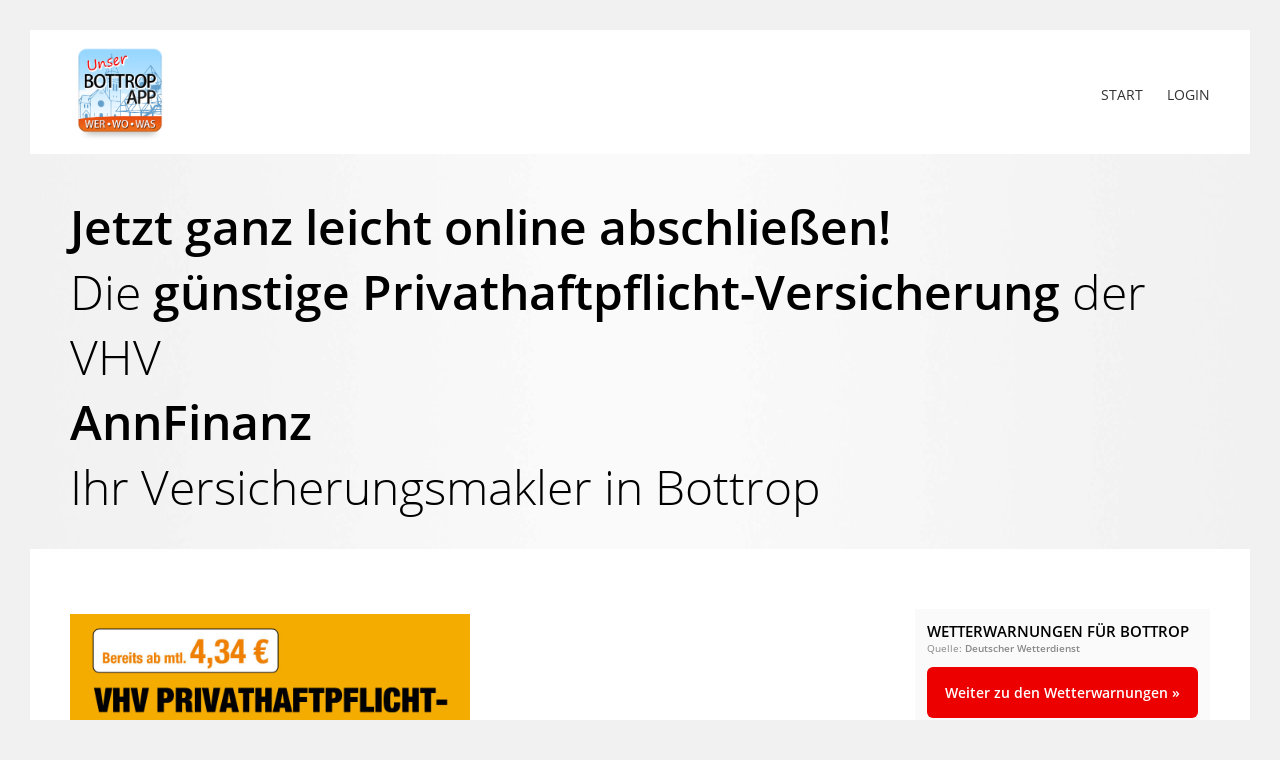

--- FILE ---
content_type: text/html; charset=UTF-8
request_url: https://anzeigen.unser-bottrop-app.de/anzeige/annfinanz/jetzt-ganz-leicht-online-abschliessen-die-guenstige-privathaftpflicht-versicherung-der-vhv-annfinanz-ihr-versicherungsmakler-in-bottrop-27/
body_size: 21711
content:
<!DOCTYPE html>
<html lang="de">
    <head>
        <meta charset="UTF-8" />
        <title>Jetzt ganz leicht online abschließen! Die günstige Privathaftpflicht-Versicherung der VHV AnnFinanz Ihr Versicherungsmakler in Bottrop - Unser Bottrop App - Anzeigen, Angebote, Aktionen, Veranstaltungen, Push-Nachrichten, Wetter-Warnungen für Bottrop &amp; KirchhellenUnser Bottrop App &#8211; Anzeigen, Angebote, Aktionen, Veranstaltungen, Push-Nachrichten, Wetter-Warnungen für Bottrop &amp; Kirchhellen</title>
        <link href="https://anzeigen.unser-bottrop-app.de/wp-content/themes/uba/style.css" rel="stylesheet" type="text/css" media="screen" />
        <!--[if IE]>
        <script src="https://anzeigen.unser-bottrop-app.de/wp-content/themes/uba/js/html5shiv.min.js" type="text/javascript"></script>
        <![endif]-->
        <meta name="viewport" content="width=device-width, initial-scale=1" />
        <meta name="theme-color" content="#00a2ff" />
        <meta http-equiv="X-UA-Compatible" content="IE=edge" />
        <meta property="og:title" content="Jetzt ganz leicht online abschließen!  Die günstige Privathaftpflicht-Versicherung der VHV AnnFinanz Ihr Versicherungsmakler in Bottrop" />
                <meta property="og:type" content="website" />
                <meta property="og:description" content="Partneranzeige" />
                <meta property="og:url" content="https://anzeigen.unser-bottrop-app.de/anzeige/annfinanz/jetzt-ganz-leicht-online-abschliessen-die-guenstige-privathaftpflicht-versicherung-der-vhv-annfinanz-ihr-versicherungsmakler-in-bottrop-27/" />
                <meta property="og:image" content="https://anzeigen.unser-bottrop-app.de/wp-content/uploads/2020/03/AnnFinanz-Bottrop-VHV-Privat-Haftpflicht-Versicherung.jpg" />
                <meta name="twitter:title" content="Jetzt ganz leicht online abschließen!  Die günstige Privathaftpflicht-Versicherung der VHV AnnFinanz Ihr Versicherungsmakler in Bottrop">
                <meta name="twitter:description" content="Partneranzeige">
                <meta name="twitter:image" content="https://anzeigen.unser-bottrop-app.de/wp-content/uploads/2020/03/AnnFinanz-Bottrop-VHV-Privat-Haftpflicht-Versicherung.jpg">
                <meta name="twitter:card" content="summary_large_image">
        
<!-- Suchmaschinen-Optimierung durch Rank Math PRO - https://rankmath.com/ -->
<meta name="description" content="Schadenersatz für Unfall- oder Verbrechensopfer, Mitversicherung der pflegebedürftigen Eltern und eine Absicherung vor Cyberschäden: Das sind nur drei der 28"/>
<meta name="robots" content="follow, index, max-snippet:-1, max-video-preview:-1, max-image-preview:large"/>
<link rel="canonical" href="https://anzeigen.unser-bottrop-app.de/anzeige/annfinanz/jetzt-ganz-leicht-online-abschliessen-die-guenstige-privathaftpflicht-versicherung-der-vhv-annfinanz-ihr-versicherungsmakler-in-bottrop-27/" />
<meta property="og:locale" content="de_DE" />
<meta property="og:type" content="article" />
<meta property="og:title" content="Jetzt ganz leicht online abschließen! Die günstige Privathaftpflicht-Versicherung der VHV AnnFinanz Ihr Versicherungsmakler in Bottrop - Unser Bottrop App - Anzeigen, Angebote, Aktionen, Veranstaltungen, Push-Nachrichten, Wetter-Warnungen für Bottrop &amp; Kirchhellen" />
<meta property="og:description" content="Schadenersatz für Unfall- oder Verbrechensopfer, Mitversicherung der pflegebedürftigen Eltern und eine Absicherung vor Cyberschäden: Das sind nur drei der 28" />
<meta property="og:url" content="https://anzeigen.unser-bottrop-app.de/anzeige/annfinanz/jetzt-ganz-leicht-online-abschliessen-die-guenstige-privathaftpflicht-versicherung-der-vhv-annfinanz-ihr-versicherungsmakler-in-bottrop-27/" />
<meta property="og:site_name" content="Unser Bottrop App - Anzeigen, Angebote, Aktionen, Veranstaltungen, Push-Nachrichten, Wetter-Warnungen für Bottrop &amp; Kirchhellen" />
<meta property="og:image" content="https://anzeigen.unser-bottrop-app.de/wp-content/uploads/2020/03/AnnFinanz-Bottrop-VHV-Privat-Haftpflicht-Versicherung.jpg" />
<meta property="og:image:secure_url" content="https://anzeigen.unser-bottrop-app.de/wp-content/uploads/2020/03/AnnFinanz-Bottrop-VHV-Privat-Haftpflicht-Versicherung.jpg" />
<meta property="og:image:width" content="1000" />
<meta property="og:image:height" content="667" />
<meta property="og:image:alt" content="&lt;strong&gt;Jetzt ganz leicht online abschließen!&lt;/strong&gt; &lt;br&gt; Die &lt;strong&gt;günstige Privathaftpflicht-Versicherung&lt;/strong&gt; der VHV &lt;br&gt;&lt;strong&gt;AnnFinanz&lt;/strong&gt; &lt;br&gt;Ihr Versicherungsmakler in Bottrop" />
<meta property="og:image:type" content="image/jpeg" />
<meta name="twitter:card" content="summary_large_image" />
<meta name="twitter:title" content="Jetzt ganz leicht online abschließen! Die günstige Privathaftpflicht-Versicherung der VHV AnnFinanz Ihr Versicherungsmakler in Bottrop - Unser Bottrop App - Anzeigen, Angebote, Aktionen, Veranstaltungen, Push-Nachrichten, Wetter-Warnungen für Bottrop &amp; Kirchhellen" />
<meta name="twitter:description" content="Schadenersatz für Unfall- oder Verbrechensopfer, Mitversicherung der pflegebedürftigen Eltern und eine Absicherung vor Cyberschäden: Das sind nur drei der 28" />
<meta name="twitter:image" content="https://anzeigen.unser-bottrop-app.de/wp-content/uploads/2020/03/AnnFinanz-Bottrop-VHV-Privat-Haftpflicht-Versicherung.jpg" />
<!-- /Rank Math WordPress SEO Plugin -->

<link rel="alternate" title="oEmbed (JSON)" type="application/json+oembed" href="https://anzeigen.unser-bottrop-app.de/wp-json/oembed/1.0/embed?url=https%3A%2F%2Fanzeigen.unser-bottrop-app.de%2Fanzeige%2Fannfinanz%2Fjetzt-ganz-leicht-online-abschliessen-die-guenstige-privathaftpflicht-versicherung-der-vhv-annfinanz-ihr-versicherungsmakler-in-bottrop-27%2F" />
<link rel="alternate" title="oEmbed (XML)" type="text/xml+oembed" href="https://anzeigen.unser-bottrop-app.de/wp-json/oembed/1.0/embed?url=https%3A%2F%2Fanzeigen.unser-bottrop-app.de%2Fanzeige%2Fannfinanz%2Fjetzt-ganz-leicht-online-abschliessen-die-guenstige-privathaftpflicht-versicherung-der-vhv-annfinanz-ihr-versicherungsmakler-in-bottrop-27%2F&#038;format=xml" />
		<!-- This site uses the Google Analytics by MonsterInsights plugin v9.11.1 - Using Analytics tracking - https://www.monsterinsights.com/ -->
							<script src="//www.googletagmanager.com/gtag/js?id=G-BM89FSKKX8"  data-cfasync="false" data-wpfc-render="false" type="text/javascript" async></script>
			<script data-cfasync="false" data-wpfc-render="false" type="text/javascript">
				var mi_version = '9.11.1';
				var mi_track_user = true;
				var mi_no_track_reason = '';
								var MonsterInsightsDefaultLocations = {"page_location":"https:\/\/anzeigen.unser-bottrop-app.de\/anzeige\/annfinanz\/jetzt-ganz-leicht-online-abschliessen-die-guenstige-privathaftpflicht-versicherung-der-vhv-annfinanz-ihr-versicherungsmakler-in-bottrop-27\/"};
								if ( typeof MonsterInsightsPrivacyGuardFilter === 'function' ) {
					var MonsterInsightsLocations = (typeof MonsterInsightsExcludeQuery === 'object') ? MonsterInsightsPrivacyGuardFilter( MonsterInsightsExcludeQuery ) : MonsterInsightsPrivacyGuardFilter( MonsterInsightsDefaultLocations );
				} else {
					var MonsterInsightsLocations = (typeof MonsterInsightsExcludeQuery === 'object') ? MonsterInsightsExcludeQuery : MonsterInsightsDefaultLocations;
				}

								var disableStrs = [
										'ga-disable-G-BM89FSKKX8',
									];

				/* Function to detect opted out users */
				function __gtagTrackerIsOptedOut() {
					for (var index = 0; index < disableStrs.length; index++) {
						if (document.cookie.indexOf(disableStrs[index] + '=true') > -1) {
							return true;
						}
					}

					return false;
				}

				/* Disable tracking if the opt-out cookie exists. */
				if (__gtagTrackerIsOptedOut()) {
					for (var index = 0; index < disableStrs.length; index++) {
						window[disableStrs[index]] = true;
					}
				}

				/* Opt-out function */
				function __gtagTrackerOptout() {
					for (var index = 0; index < disableStrs.length; index++) {
						document.cookie = disableStrs[index] + '=true; expires=Thu, 31 Dec 2099 23:59:59 UTC; path=/';
						window[disableStrs[index]] = true;
					}
				}

				if ('undefined' === typeof gaOptout) {
					function gaOptout() {
						__gtagTrackerOptout();
					}
				}
								window.dataLayer = window.dataLayer || [];

				window.MonsterInsightsDualTracker = {
					helpers: {},
					trackers: {},
				};
				if (mi_track_user) {
					function __gtagDataLayer() {
						dataLayer.push(arguments);
					}

					function __gtagTracker(type, name, parameters) {
						if (!parameters) {
							parameters = {};
						}

						if (parameters.send_to) {
							__gtagDataLayer.apply(null, arguments);
							return;
						}

						if (type === 'event') {
														parameters.send_to = monsterinsights_frontend.v4_id;
							var hookName = name;
							if (typeof parameters['event_category'] !== 'undefined') {
								hookName = parameters['event_category'] + ':' + name;
							}

							if (typeof MonsterInsightsDualTracker.trackers[hookName] !== 'undefined') {
								MonsterInsightsDualTracker.trackers[hookName](parameters);
							} else {
								__gtagDataLayer('event', name, parameters);
							}
							
						} else {
							__gtagDataLayer.apply(null, arguments);
						}
					}

					__gtagTracker('js', new Date());
					__gtagTracker('set', {
						'developer_id.dZGIzZG': true,
											});
					if ( MonsterInsightsLocations.page_location ) {
						__gtagTracker('set', MonsterInsightsLocations);
					}
										__gtagTracker('config', 'G-BM89FSKKX8', {"forceSSL":"true","link_attribution":"true"} );
										window.gtag = __gtagTracker;										(function () {
						/* https://developers.google.com/analytics/devguides/collection/analyticsjs/ */
						/* ga and __gaTracker compatibility shim. */
						var noopfn = function () {
							return null;
						};
						var newtracker = function () {
							return new Tracker();
						};
						var Tracker = function () {
							return null;
						};
						var p = Tracker.prototype;
						p.get = noopfn;
						p.set = noopfn;
						p.send = function () {
							var args = Array.prototype.slice.call(arguments);
							args.unshift('send');
							__gaTracker.apply(null, args);
						};
						var __gaTracker = function () {
							var len = arguments.length;
							if (len === 0) {
								return;
							}
							var f = arguments[len - 1];
							if (typeof f !== 'object' || f === null || typeof f.hitCallback !== 'function') {
								if ('send' === arguments[0]) {
									var hitConverted, hitObject = false, action;
									if ('event' === arguments[1]) {
										if ('undefined' !== typeof arguments[3]) {
											hitObject = {
												'eventAction': arguments[3],
												'eventCategory': arguments[2],
												'eventLabel': arguments[4],
												'value': arguments[5] ? arguments[5] : 1,
											}
										}
									}
									if ('pageview' === arguments[1]) {
										if ('undefined' !== typeof arguments[2]) {
											hitObject = {
												'eventAction': 'page_view',
												'page_path': arguments[2],
											}
										}
									}
									if (typeof arguments[2] === 'object') {
										hitObject = arguments[2];
									}
									if (typeof arguments[5] === 'object') {
										Object.assign(hitObject, arguments[5]);
									}
									if ('undefined' !== typeof arguments[1].hitType) {
										hitObject = arguments[1];
										if ('pageview' === hitObject.hitType) {
											hitObject.eventAction = 'page_view';
										}
									}
									if (hitObject) {
										action = 'timing' === arguments[1].hitType ? 'timing_complete' : hitObject.eventAction;
										hitConverted = mapArgs(hitObject);
										__gtagTracker('event', action, hitConverted);
									}
								}
								return;
							}

							function mapArgs(args) {
								var arg, hit = {};
								var gaMap = {
									'eventCategory': 'event_category',
									'eventAction': 'event_action',
									'eventLabel': 'event_label',
									'eventValue': 'event_value',
									'nonInteraction': 'non_interaction',
									'timingCategory': 'event_category',
									'timingVar': 'name',
									'timingValue': 'value',
									'timingLabel': 'event_label',
									'page': 'page_path',
									'location': 'page_location',
									'title': 'page_title',
									'referrer' : 'page_referrer',
								};
								for (arg in args) {
																		if (!(!args.hasOwnProperty(arg) || !gaMap.hasOwnProperty(arg))) {
										hit[gaMap[arg]] = args[arg];
									} else {
										hit[arg] = args[arg];
									}
								}
								return hit;
							}

							try {
								f.hitCallback();
							} catch (ex) {
							}
						};
						__gaTracker.create = newtracker;
						__gaTracker.getByName = newtracker;
						__gaTracker.getAll = function () {
							return [];
						};
						__gaTracker.remove = noopfn;
						__gaTracker.loaded = true;
						window['__gaTracker'] = __gaTracker;
					})();
									} else {
										console.log("");
					(function () {
						function __gtagTracker() {
							return null;
						}

						window['__gtagTracker'] = __gtagTracker;
						window['gtag'] = __gtagTracker;
					})();
									}
			</script>
							<!-- / Google Analytics by MonsterInsights -->
		    <style type="text/css">
        #dwd-weather-info {
            margin: 0 !important;
            padding: 0 !important;
        }
        #dwd-weather-info li {
            list-style: none;
            margin: 0 0 30px;
            padding: 20px;
            background: #fafafa;
        }
        .dwd-warning-color {
            color: #f00;
        }
        .dwd-no-warnings-color {
            color: #c5e566;
        }
        .dwd-logo {
            max-width: 200px !important;
            margin: 15px 0 0 15px;
        }
        .dwd-btn {
            font-size: 14px;
            display: inline-block;
            padding: 8px 15px;
            border-radius: 10px;
        }
        .dwd-btn-green {
            background: #c8e468 !important;
            color: #6a7958 !important;
        }
        .dwd-btn-red {
            background: #ec0000 !important;
            color: #fff !important;
        }
    </style>
<style id='wp-img-auto-sizes-contain-inline-css' type='text/css'>
img:is([sizes=auto i],[sizes^="auto," i]){contain-intrinsic-size:3000px 1500px}
/*# sourceURL=wp-img-auto-sizes-contain-inline-css */
</style>
<style id='wp-block-library-inline-css' type='text/css'>
:root{--wp-block-synced-color:#7a00df;--wp-block-synced-color--rgb:122,0,223;--wp-bound-block-color:var(--wp-block-synced-color);--wp-editor-canvas-background:#ddd;--wp-admin-theme-color:#007cba;--wp-admin-theme-color--rgb:0,124,186;--wp-admin-theme-color-darker-10:#006ba1;--wp-admin-theme-color-darker-10--rgb:0,107,160.5;--wp-admin-theme-color-darker-20:#005a87;--wp-admin-theme-color-darker-20--rgb:0,90,135;--wp-admin-border-width-focus:2px}@media (min-resolution:192dpi){:root{--wp-admin-border-width-focus:1.5px}}.wp-element-button{cursor:pointer}:root .has-very-light-gray-background-color{background-color:#eee}:root .has-very-dark-gray-background-color{background-color:#313131}:root .has-very-light-gray-color{color:#eee}:root .has-very-dark-gray-color{color:#313131}:root .has-vivid-green-cyan-to-vivid-cyan-blue-gradient-background{background:linear-gradient(135deg,#00d084,#0693e3)}:root .has-purple-crush-gradient-background{background:linear-gradient(135deg,#34e2e4,#4721fb 50%,#ab1dfe)}:root .has-hazy-dawn-gradient-background{background:linear-gradient(135deg,#faaca8,#dad0ec)}:root .has-subdued-olive-gradient-background{background:linear-gradient(135deg,#fafae1,#67a671)}:root .has-atomic-cream-gradient-background{background:linear-gradient(135deg,#fdd79a,#004a59)}:root .has-nightshade-gradient-background{background:linear-gradient(135deg,#330968,#31cdcf)}:root .has-midnight-gradient-background{background:linear-gradient(135deg,#020381,#2874fc)}:root{--wp--preset--font-size--normal:16px;--wp--preset--font-size--huge:42px}.has-regular-font-size{font-size:1em}.has-larger-font-size{font-size:2.625em}.has-normal-font-size{font-size:var(--wp--preset--font-size--normal)}.has-huge-font-size{font-size:var(--wp--preset--font-size--huge)}.has-text-align-center{text-align:center}.has-text-align-left{text-align:left}.has-text-align-right{text-align:right}.has-fit-text{white-space:nowrap!important}#end-resizable-editor-section{display:none}.aligncenter{clear:both}.items-justified-left{justify-content:flex-start}.items-justified-center{justify-content:center}.items-justified-right{justify-content:flex-end}.items-justified-space-between{justify-content:space-between}.screen-reader-text{border:0;clip-path:inset(50%);height:1px;margin:-1px;overflow:hidden;padding:0;position:absolute;width:1px;word-wrap:normal!important}.screen-reader-text:focus{background-color:#ddd;clip-path:none;color:#444;display:block;font-size:1em;height:auto;left:5px;line-height:normal;padding:15px 23px 14px;text-decoration:none;top:5px;width:auto;z-index:100000}html :where(.has-border-color){border-style:solid}html :where([style*=border-top-color]){border-top-style:solid}html :where([style*=border-right-color]){border-right-style:solid}html :where([style*=border-bottom-color]){border-bottom-style:solid}html :where([style*=border-left-color]){border-left-style:solid}html :where([style*=border-width]){border-style:solid}html :where([style*=border-top-width]){border-top-style:solid}html :where([style*=border-right-width]){border-right-style:solid}html :where([style*=border-bottom-width]){border-bottom-style:solid}html :where([style*=border-left-width]){border-left-style:solid}html :where(img[class*=wp-image-]){height:auto;max-width:100%}:where(figure){margin:0 0 1em}html :where(.is-position-sticky){--wp-admin--admin-bar--position-offset:var(--wp-admin--admin-bar--height,0px)}@media screen and (max-width:600px){html :where(.is-position-sticky){--wp-admin--admin-bar--position-offset:0px}}

/*# sourceURL=wp-block-library-inline-css */
</style><style id='global-styles-inline-css' type='text/css'>
:root{--wp--preset--aspect-ratio--square: 1;--wp--preset--aspect-ratio--4-3: 4/3;--wp--preset--aspect-ratio--3-4: 3/4;--wp--preset--aspect-ratio--3-2: 3/2;--wp--preset--aspect-ratio--2-3: 2/3;--wp--preset--aspect-ratio--16-9: 16/9;--wp--preset--aspect-ratio--9-16: 9/16;--wp--preset--color--black: #000000;--wp--preset--color--cyan-bluish-gray: #abb8c3;--wp--preset--color--white: #ffffff;--wp--preset--color--pale-pink: #f78da7;--wp--preset--color--vivid-red: #cf2e2e;--wp--preset--color--luminous-vivid-orange: #ff6900;--wp--preset--color--luminous-vivid-amber: #fcb900;--wp--preset--color--light-green-cyan: #7bdcb5;--wp--preset--color--vivid-green-cyan: #00d084;--wp--preset--color--pale-cyan-blue: #8ed1fc;--wp--preset--color--vivid-cyan-blue: #0693e3;--wp--preset--color--vivid-purple: #9b51e0;--wp--preset--gradient--vivid-cyan-blue-to-vivid-purple: linear-gradient(135deg,rgb(6,147,227) 0%,rgb(155,81,224) 100%);--wp--preset--gradient--light-green-cyan-to-vivid-green-cyan: linear-gradient(135deg,rgb(122,220,180) 0%,rgb(0,208,130) 100%);--wp--preset--gradient--luminous-vivid-amber-to-luminous-vivid-orange: linear-gradient(135deg,rgb(252,185,0) 0%,rgb(255,105,0) 100%);--wp--preset--gradient--luminous-vivid-orange-to-vivid-red: linear-gradient(135deg,rgb(255,105,0) 0%,rgb(207,46,46) 100%);--wp--preset--gradient--very-light-gray-to-cyan-bluish-gray: linear-gradient(135deg,rgb(238,238,238) 0%,rgb(169,184,195) 100%);--wp--preset--gradient--cool-to-warm-spectrum: linear-gradient(135deg,rgb(74,234,220) 0%,rgb(151,120,209) 20%,rgb(207,42,186) 40%,rgb(238,44,130) 60%,rgb(251,105,98) 80%,rgb(254,248,76) 100%);--wp--preset--gradient--blush-light-purple: linear-gradient(135deg,rgb(255,206,236) 0%,rgb(152,150,240) 100%);--wp--preset--gradient--blush-bordeaux: linear-gradient(135deg,rgb(254,205,165) 0%,rgb(254,45,45) 50%,rgb(107,0,62) 100%);--wp--preset--gradient--luminous-dusk: linear-gradient(135deg,rgb(255,203,112) 0%,rgb(199,81,192) 50%,rgb(65,88,208) 100%);--wp--preset--gradient--pale-ocean: linear-gradient(135deg,rgb(255,245,203) 0%,rgb(182,227,212) 50%,rgb(51,167,181) 100%);--wp--preset--gradient--electric-grass: linear-gradient(135deg,rgb(202,248,128) 0%,rgb(113,206,126) 100%);--wp--preset--gradient--midnight: linear-gradient(135deg,rgb(2,3,129) 0%,rgb(40,116,252) 100%);--wp--preset--font-size--small: 13px;--wp--preset--font-size--medium: 20px;--wp--preset--font-size--large: 36px;--wp--preset--font-size--x-large: 42px;--wp--preset--spacing--20: 0.44rem;--wp--preset--spacing--30: 0.67rem;--wp--preset--spacing--40: 1rem;--wp--preset--spacing--50: 1.5rem;--wp--preset--spacing--60: 2.25rem;--wp--preset--spacing--70: 3.38rem;--wp--preset--spacing--80: 5.06rem;--wp--preset--shadow--natural: 6px 6px 9px rgba(0, 0, 0, 0.2);--wp--preset--shadow--deep: 12px 12px 50px rgba(0, 0, 0, 0.4);--wp--preset--shadow--sharp: 6px 6px 0px rgba(0, 0, 0, 0.2);--wp--preset--shadow--outlined: 6px 6px 0px -3px rgb(255, 255, 255), 6px 6px rgb(0, 0, 0);--wp--preset--shadow--crisp: 6px 6px 0px rgb(0, 0, 0);}:where(.is-layout-flex){gap: 0.5em;}:where(.is-layout-grid){gap: 0.5em;}body .is-layout-flex{display: flex;}.is-layout-flex{flex-wrap: wrap;align-items: center;}.is-layout-flex > :is(*, div){margin: 0;}body .is-layout-grid{display: grid;}.is-layout-grid > :is(*, div){margin: 0;}:where(.wp-block-columns.is-layout-flex){gap: 2em;}:where(.wp-block-columns.is-layout-grid){gap: 2em;}:where(.wp-block-post-template.is-layout-flex){gap: 1.25em;}:where(.wp-block-post-template.is-layout-grid){gap: 1.25em;}.has-black-color{color: var(--wp--preset--color--black) !important;}.has-cyan-bluish-gray-color{color: var(--wp--preset--color--cyan-bluish-gray) !important;}.has-white-color{color: var(--wp--preset--color--white) !important;}.has-pale-pink-color{color: var(--wp--preset--color--pale-pink) !important;}.has-vivid-red-color{color: var(--wp--preset--color--vivid-red) !important;}.has-luminous-vivid-orange-color{color: var(--wp--preset--color--luminous-vivid-orange) !important;}.has-luminous-vivid-amber-color{color: var(--wp--preset--color--luminous-vivid-amber) !important;}.has-light-green-cyan-color{color: var(--wp--preset--color--light-green-cyan) !important;}.has-vivid-green-cyan-color{color: var(--wp--preset--color--vivid-green-cyan) !important;}.has-pale-cyan-blue-color{color: var(--wp--preset--color--pale-cyan-blue) !important;}.has-vivid-cyan-blue-color{color: var(--wp--preset--color--vivid-cyan-blue) !important;}.has-vivid-purple-color{color: var(--wp--preset--color--vivid-purple) !important;}.has-black-background-color{background-color: var(--wp--preset--color--black) !important;}.has-cyan-bluish-gray-background-color{background-color: var(--wp--preset--color--cyan-bluish-gray) !important;}.has-white-background-color{background-color: var(--wp--preset--color--white) !important;}.has-pale-pink-background-color{background-color: var(--wp--preset--color--pale-pink) !important;}.has-vivid-red-background-color{background-color: var(--wp--preset--color--vivid-red) !important;}.has-luminous-vivid-orange-background-color{background-color: var(--wp--preset--color--luminous-vivid-orange) !important;}.has-luminous-vivid-amber-background-color{background-color: var(--wp--preset--color--luminous-vivid-amber) !important;}.has-light-green-cyan-background-color{background-color: var(--wp--preset--color--light-green-cyan) !important;}.has-vivid-green-cyan-background-color{background-color: var(--wp--preset--color--vivid-green-cyan) !important;}.has-pale-cyan-blue-background-color{background-color: var(--wp--preset--color--pale-cyan-blue) !important;}.has-vivid-cyan-blue-background-color{background-color: var(--wp--preset--color--vivid-cyan-blue) !important;}.has-vivid-purple-background-color{background-color: var(--wp--preset--color--vivid-purple) !important;}.has-black-border-color{border-color: var(--wp--preset--color--black) !important;}.has-cyan-bluish-gray-border-color{border-color: var(--wp--preset--color--cyan-bluish-gray) !important;}.has-white-border-color{border-color: var(--wp--preset--color--white) !important;}.has-pale-pink-border-color{border-color: var(--wp--preset--color--pale-pink) !important;}.has-vivid-red-border-color{border-color: var(--wp--preset--color--vivid-red) !important;}.has-luminous-vivid-orange-border-color{border-color: var(--wp--preset--color--luminous-vivid-orange) !important;}.has-luminous-vivid-amber-border-color{border-color: var(--wp--preset--color--luminous-vivid-amber) !important;}.has-light-green-cyan-border-color{border-color: var(--wp--preset--color--light-green-cyan) !important;}.has-vivid-green-cyan-border-color{border-color: var(--wp--preset--color--vivid-green-cyan) !important;}.has-pale-cyan-blue-border-color{border-color: var(--wp--preset--color--pale-cyan-blue) !important;}.has-vivid-cyan-blue-border-color{border-color: var(--wp--preset--color--vivid-cyan-blue) !important;}.has-vivid-purple-border-color{border-color: var(--wp--preset--color--vivid-purple) !important;}.has-vivid-cyan-blue-to-vivid-purple-gradient-background{background: var(--wp--preset--gradient--vivid-cyan-blue-to-vivid-purple) !important;}.has-light-green-cyan-to-vivid-green-cyan-gradient-background{background: var(--wp--preset--gradient--light-green-cyan-to-vivid-green-cyan) !important;}.has-luminous-vivid-amber-to-luminous-vivid-orange-gradient-background{background: var(--wp--preset--gradient--luminous-vivid-amber-to-luminous-vivid-orange) !important;}.has-luminous-vivid-orange-to-vivid-red-gradient-background{background: var(--wp--preset--gradient--luminous-vivid-orange-to-vivid-red) !important;}.has-very-light-gray-to-cyan-bluish-gray-gradient-background{background: var(--wp--preset--gradient--very-light-gray-to-cyan-bluish-gray) !important;}.has-cool-to-warm-spectrum-gradient-background{background: var(--wp--preset--gradient--cool-to-warm-spectrum) !important;}.has-blush-light-purple-gradient-background{background: var(--wp--preset--gradient--blush-light-purple) !important;}.has-blush-bordeaux-gradient-background{background: var(--wp--preset--gradient--blush-bordeaux) !important;}.has-luminous-dusk-gradient-background{background: var(--wp--preset--gradient--luminous-dusk) !important;}.has-pale-ocean-gradient-background{background: var(--wp--preset--gradient--pale-ocean) !important;}.has-electric-grass-gradient-background{background: var(--wp--preset--gradient--electric-grass) !important;}.has-midnight-gradient-background{background: var(--wp--preset--gradient--midnight) !important;}.has-small-font-size{font-size: var(--wp--preset--font-size--small) !important;}.has-medium-font-size{font-size: var(--wp--preset--font-size--medium) !important;}.has-large-font-size{font-size: var(--wp--preset--font-size--large) !important;}.has-x-large-font-size{font-size: var(--wp--preset--font-size--x-large) !important;}
/*# sourceURL=global-styles-inline-css */
</style>

<style id='classic-theme-styles-inline-css' type='text/css'>
/*! This file is auto-generated */
.wp-block-button__link{color:#fff;background-color:#32373c;border-radius:9999px;box-shadow:none;text-decoration:none;padding:calc(.667em + 2px) calc(1.333em + 2px);font-size:1.125em}.wp-block-file__button{background:#32373c;color:#fff;text-decoration:none}
/*# sourceURL=/wp-includes/css/classic-themes.min.css */
</style>
<link rel='stylesheet' id='fa-icons-css' href='https://anzeigen.unser-bottrop-app.de/wp-content/themes/uba/css/font-awesome.min.css?ver=1' type='text/css' media='screen' />
<link rel='stylesheet' id='borlabs-cookie-css' href='https://anzeigen.unser-bottrop-app.de/wp-content/cache/borlabs-cookie/borlabs-cookie_1_de.css?ver=2.3-29' type='text/css' media='all' />
<link rel='stylesheet' id='ari-fancybox-css' href='https://anzeigen.unser-bottrop-app.de/wp-content/plugins/ari-fancy-lightbox/assets/fancybox/jquery.fancybox.min.css?ver=1.4.1' type='text/css' media='all' />
<style id='ari-fancybox-inline-css' type='text/css'>
.fancybox-image, .fancybox-spaceball {
    border-style: solid;
    border-color: #ffffff;
    border-width: 3px;
}BODY .fancybox-container{z-index:200000}BODY .fancybox-is-open .fancybox-bg{opacity:0.87}BODY .fancybox-bg {background-color:#0a0b0c}BODY .fancybox-thumbs {background-color:#ffffff}
/*# sourceURL=ari-fancybox-inline-css */
</style>
<script type="text/javascript" src="https://anzeigen.unser-bottrop-app.de/wp-content/plugins/google-analytics-for-wordpress/assets/js/frontend-gtag.js?ver=9.11.1" id="monsterinsights-frontend-script-js" async="async" data-wp-strategy="async"></script>
<script data-cfasync="false" data-wpfc-render="false" type="text/javascript" id='monsterinsights-frontend-script-js-extra'>/* <![CDATA[ */
var monsterinsights_frontend = {"js_events_tracking":"true","download_extensions":"doc,pdf,ppt,zip,xls,docx,pptx,xlsx","inbound_paths":"[{\"path\":\"\\\/go\\\/\",\"label\":\"affiliate\"},{\"path\":\"\\\/recommend\\\/\",\"label\":\"affiliate\"}]","home_url":"https:\/\/anzeigen.unser-bottrop-app.de","hash_tracking":"false","v4_id":"G-BM89FSKKX8"};/* ]]> */
</script>
<script type="text/javascript" id="borlabs-cookie-prioritize-js-extra">
/* <![CDATA[ */
var borlabsCookiePrioritized = {"domain":"anzeigen.unser-bottrop-app.de","path":"/","version":"1","bots":"1","optInJS":{"statistics":{"google-analytics":"[base64]"}}};
//# sourceURL=borlabs-cookie-prioritize-js-extra
/* ]]> */
</script>
<script type="text/javascript" src="https://anzeigen.unser-bottrop-app.de/wp-content/plugins/borlabs-cookie/assets/javascript/borlabs-cookie-prioritize.min.js?ver=2.3" id="borlabs-cookie-prioritize-js"></script>
<script type="text/javascript" src="https://anzeigen.unser-bottrop-app.de/wp-includes/js/jquery/jquery.min.js?ver=3.7.1" id="jquery-core-js"></script>
<script type="text/javascript" src="https://anzeigen.unser-bottrop-app.de/wp-includes/js/jquery/jquery-migrate.min.js?ver=3.4.1" id="jquery-migrate-js"></script>
<script type="text/javascript" id="ari-fancybox-js-extra">
/* <![CDATA[ */
var ARI_FANCYBOX = {"lightbox":{"animationEffect":"fade","animationDuration":700,"transitionDuration":500,"idleTime":2,"loop":true,"backFocus":false,"trapFocus":false,"thumbs":{"hideOnClose":false},"touch":{"vertical":true,"momentum":true},"slideShow":{"speed":5000},"buttons":["slideShow","fullScreen","thumbs","close"],"lang":"custom","i18n":{"custom":{"PREV":"Previous","NEXT":"Next","PLAY_START":"Start slideshow (P)","PLAY_STOP":"Stop slideshow (P)","FULL_SCREEN":"Full screen (F)","THUMBS":"Thumbnails (G)","CLOSE":"Close (Esc)","ERROR":"The requested content cannot be loaded. \u003Cbr/\u003E Please try again later."}}},"convert":{"wp_gallery":{"convert":false},"images":{"convert":true,"post_grouping":true},"pdf":{"external":{"convert":true}}},"sanitize":null,"viewers":{"pdfjs":{"url":"https://anzeigen.unser-bottrop-app.de/wp-content/plugins/ari-fancy-lightbox/assets/pdfjs/web/viewer.html"}}};
//# sourceURL=ari-fancybox-js-extra
/* ]]> */
</script>
<script type="text/javascript" src="https://anzeigen.unser-bottrop-app.de/wp-content/plugins/ari-fancy-lightbox/assets/fancybox/jquery.fancybox.min.js?ver=1.4.1" id="ari-fancybox-js"></script>
<link rel="https://api.w.org/" href="https://anzeigen.unser-bottrop-app.de/wp-json/" /><link rel="EditURI" type="application/rsd+xml" title="RSD" href="https://anzeigen.unser-bottrop-app.de/xmlrpc.php?rsd" />
<link rel='shortlink' href='https://anzeigen.unser-bottrop-app.de/?p=7634' />
<meta name="google-site-verification=spBzx5Ct_5Bmn9Q-_ZDXwCHoBECV-2mdrvq3VZ3Snug" /><script>
window.dataLayer = window.dataLayer || [];
if (typeof gtag !== 'function') { function gtag(){dataLayer.push(arguments);} }
if('0' === '1') {
    gtag('consent', 'default', {
       'ad_storage': 'denied',
       'analytics_storage': 'denied'
    });
    gtag("js", new Date());
    gtag("config", "G-BM89FSKKX8", { "anonymize_ip": true });

    (function (w, d, s, i) {
    var f = d.getElementsByTagName(s)[0],
        j = d.createElement(s);
    j.async = true;
    j.src =
        "https://www.googletagmanager.com/gtag/js?id=" + i;
    f.parentNode.insertBefore(j, f);
    })(window, document, "script", "G-BM89FSKKX8");
}
</script><link rel="icon" href="https://anzeigen.unser-bottrop-app.de/wp-content/uploads/2018/08/cropped-App-Icon-Unser-Bottrop-App-512-512px-32x32.jpg" sizes="32x32" />
<link rel="icon" href="https://anzeigen.unser-bottrop-app.de/wp-content/uploads/2018/08/cropped-App-Icon-Unser-Bottrop-App-512-512px-192x192.jpg" sizes="192x192" />
<link rel="apple-touch-icon" href="https://anzeigen.unser-bottrop-app.de/wp-content/uploads/2018/08/cropped-App-Icon-Unser-Bottrop-App-512-512px-180x180.jpg" />
<meta name="msapplication-TileImage" content="https://anzeigen.unser-bottrop-app.de/wp-content/uploads/2018/08/cropped-App-Icon-Unser-Bottrop-App-512-512px-270x270.jpg" />
		<style type="text/css" id="wp-custom-css">
			.single .post h1{ /*margin-bottom: 0;*/ line-height: 1.3; }
.single .post h3{ /*margin-bottom: 0;*/ line-height: 1.5; }
.single .post h1 { margin-bottom: 12px; }
.single .post h2 { margin-bottom: 12px; }
.single .post h3 { margin-bottom: 12px; }
.fancybox-image, .fancybox-spaceball {
    background: #ffffff;
	}
.alignnone,a img.alignnone,.wp-caption.alignnone,.wp-caption.alignleft{margin:5px
 5px 5px 0;}
#logo {
    max-width: 100px;
    height: auto;
}
element.style {
    max-width: 100px;
}

element.style {
}
.alignnone, a img.alignnone, .wp-caption.alignnone, .wp-caption.alignleft {
    margin: 5px 5px 5px 0;
}
.alignnone, a img.alignnone, .wp-caption.alignnone, .wp-caption.alignleft {
    margin: 5px 20px 20px 0;
}
.post img { max-width: 400px; width: 100%; }
.company-logo { max-width: 320px; width: 100%; } { max-width: 400px; width: 100%; }

/* Seitenleiste */

.dwd-btn {
    /* font-size: 14px; */
    padding: 16px 10px!important;
    border-radius: 6px!important;
	font-weight: 600!important;
    width: 100%!important;
	text-align: center;
}
.box {
    padding: 12px!important;
}

/* Seiten Columnen Breite */
.wrapper {
    max-width: 1280px;
}
.col-1-3 {
    width: 25.8411214953271%;
}
.col-2-3 {
    width: 70.42056074766354%;
}

.dwd-btn-green {
    background: #c5e567!important;
    color: #3c7300 !important;
}
/* Weiterlesen-Button */

.readmore {
    font-size: 14px;
	border-radius: 5px;
		
}
.readmore:hover {
    font-size: 14px;
    border-radius: 5px;
	background-color: #888;

}
/* Suchformular*/
#searchform #searchsubmit  {
		border-radius: 5px;
	margin-right:0px!important;
	float:right;
}
#searchform #searchsubmit:hover  {
		border-radius: 5px;
	margin-right:0px!important;
	float:right;
		background-color: #888;	
}
#searchform input  {
		border-radius: 5px;
	margin-right:0px!important;	
}

/* Login Notice am unteren Bildschirmrand */ 
.llar-login-page-gdpr {
    display: none!important;	
}
.llar-login-page-gdpr {
    font-size: 14px;
    color: red;
      display: none!important;
}
.llar-login-page-gdpr__message {
    font-size: 14px;
    color: red;
      display: none!important;
}


		</style>
		    <link rel='stylesheet' id='shariffcss-css' href='https://anzeigen.unser-bottrop-app.de/wp-content/plugins/shariff/css/shariff.min.css?ver=4.6.15' type='text/css' media='all' />
</head>
    <body class="wp-singular partner_anzeigen-template-default single single-partner_anzeigen postid-7634 wp-theme-uba">
        <header id="header">
            <div class="wrapper">
                <div class="container clearfix">
                    <a href="/" id="logo"><img src="https://anzeigen.unser-bottrop-app.de/wp-content/themes/uba/images/unser-bottrop-app-icon-2.png" alt="UNSER BOTTROP App Logo" /></a>
                    <nav id="mainmenu" role="navigation" class="clearfix">
                        <label for="menu-toggle">
                            <span class="stripe"></span>
                            <span class="stripe"></span>
                            <span class="stripe"></span>
                        </label>
                        <input type="checkbox" id="menu-toggle" />
                        <div id="mainmenu-wrapper" class="menu-hauptmenue-container"><ul id="menu" class="clearfix"><li id="menu-item-74" class="menu-item menu-item-type-post_type menu-item-object-page menu-item-home menu-item-74"><a href="https://anzeigen.unser-bottrop-app.de/">Start</a></li>
<li id="menu-item-75" class="menu-item menu-item-type-custom menu-item-object-custom menu-item-75"><a href="/wp-admin">Login</a></li>
</ul></div>                    </nav>
                </div>
            </div>
        </header>                    <div id="eyecatcher" style="background-image: url(https://anzeigen.unser-bottrop-app.de/wp-content/themes/uba/images/grauverlauf.jpg);">
            <div class="wrapper">
                <div class="container">
                    <div id="breadcrumb">
                                            </div>
                                            <h1><strong>Jetzt ganz leicht online abschließen!</strong> <br> Die <strong>günstige Privathaftpflicht-Versicherung</strong> der VHV <br><strong>AnnFinanz</strong> <br>Ihr Versicherungsmakler in Bottrop</h1>
                                    </div>
            </div>
        </div>        <div id="main-wrapper" class="wrapper">
            <div class="container clearfix">
                <div id="content" class="col col-2-3">
                    <article class="post clearfix">
                                                                        <p><a href="https://anzeigen.unser-bottrop-app.de/wp-content/uploads/2020/03/AnnFinanz-Bottrop-VHV-Privat-Haftpflicht-Versicherung.jpg"><img fetchpriority="high" decoding="async" class="alignnone size-full wp-image-5157" src="https://anzeigen.unser-bottrop-app.de/wp-content/uploads/2020/03/AnnFinanz-Bottrop-VHV-Privat-Haftpflicht-Versicherung.jpg" alt="" width="1000" height="667" srcset="https://anzeigen.unser-bottrop-app.de/wp-content/uploads/2020/03/AnnFinanz-Bottrop-VHV-Privat-Haftpflicht-Versicherung.jpg 1000w, https://anzeigen.unser-bottrop-app.de/wp-content/uploads/2020/03/AnnFinanz-Bottrop-VHV-Privat-Haftpflicht-Versicherung-300x200.jpg 300w" sizes="(max-width: 1000px) 100vw, 1000px" /></a></p>
<h1><strong>Schützen Sie sich ab sofort mit der günstigen PRIVATHAFTPFLICHT</strong><strong>-VERSICHERUNG der VHV!</strong></h1>
<ul>
<li><i class="ico-check"></i>In allen Lebenslagen zum günstigen Preis abgesichert</li>
<li><i class="ico-check"></i>Garantiert die beste Leistung</li>
<li><i class="ico-check"></i>Ihr Ver­si­che­rungs­schutz immer auf dem neuesten Stand</li>
</ul>
<p>Schadenersatz für Unfall- oder Verbrechensopfer, Mitversicherung der pflegebedürftigen Eltern und eine Absicherung vor Cyberschäden: Das sind nur drei der 28 Highlights unserer neuen, unschlagbaren Privathaftpflicht.</p>
<p>Mit mehr Haftungsschutz für noch niedrigere Beiträge ziehen PHV KLASSIK-GARANT und der Baustein EXKLUSIV nach vorn!</p>
<h2><strong>Klicken Sie hier, um zu den günstigen Tarifen der VHV zu wechseln!</strong></h2>
<p><a href="https://www.vhv.de/lp/phv-kampagnenseite?iVMNr=019751-235" target="_blank" rel="noopener noreferrer"><img decoding="async" class="alignnone size-full wp-image-5162" src="https://anzeigen.unser-bottrop-app.de/wp-content/uploads/2021/05/AnnFinanz-Bottrop-VHV-Versicherung-Beitrag-Berechnen.jpg" alt="" width="570" height="128" /></a></p>
<h2><strong>Wir versichern noch viel mehr.</strong></h2>
<h3>Bei uns erhalten Sie weitere günstige Tarife zu</h3>
<ul>
<li>
<h3>KFZ-Versicherungen</h3>
</li>
<li>
<h3>Wohnmobil-Versicherung</h3>
</li>
<li>
<h3>Tierhalter-Haftpflicht</h3>
</li>
<li>
<h3>Hausrat</h3>
</li>
<li>
<h3>Unfall</h3>
</li>
<li>
<h3>Photovoltaik</h3>
</li>
<li>
<h3>Wohngebäude</h3>
</li>
<li>
<h3>Kautions-Versicherung</h3>
</li>
<li>
<h3>u. v. m.</h3>
</li>
</ul>
<h3><strong>Vergleichen Sie selbst!</strong></h3>
<p><a href="https://annfinanz.de/" target="_blank" rel="noopener noreferrer"><img decoding="async" class="alignnone size-full wp-image-4578" src="https://anzeigen.unser-bottrop-app.de/wp-content/uploads/2021/05/AnnFinanz-Bottrop-VHV-Versicherung-Tarife.jpg" alt="" width="570" height="128" /></a></p>
<p>&nbsp;</p>

                        <div class="shariff shariff-align-flex-start shariff-widget-align-flex-start" style="display:none" data-services="facebook%7Cpinterest" data-url="https%3A%2F%2Fanzeigen.unser-bottrop-app.de%2Fanzeige%2Fannfinanz%2Fjetzt-ganz-leicht-online-abschliessen-die-guenstige-privathaftpflicht-versicherung-der-vhv-annfinanz-ihr-versicherungsmakler-in-bottrop-27%2F" data-timestamp="1700125464" data-backendurl="https://anzeigen.unser-bottrop-app.de/wp-json/shariff/v1/share_counts?"><div class="ShariffHeadline"><br><p style="color:#696969"><strong>Teile jetzt diesen Beitrag mit Freunden!</strong></div><ul class="shariff-buttons theme-round orientation-horizontal buttonsize-large"><li class="shariff-button facebook shariff-nocustomcolor" style="background-color:#4273c8"><a href="https://www.facebook.com/sharer/sharer.php?u=https%3A%2F%2Fanzeigen.unser-bottrop-app.de%2Fanzeige%2Fannfinanz%2Fjetzt-ganz-leicht-online-abschliessen-die-guenstige-privathaftpflicht-versicherung-der-vhv-annfinanz-ihr-versicherungsmakler-in-bottrop-27%2F" title="Bei Facebook teilen" aria-label="Bei Facebook teilen" role="button" rel="nofollow" class="shariff-link" style="; background-color:#3b5998; color:#fff" target="_blank"><span class="shariff-icon" style=""><svg width="32px" height="20px" xmlns="http://www.w3.org/2000/svg" viewBox="0 0 18 32"><path fill="#3b5998" d="M17.1 0.2v4.7h-2.8q-1.5 0-2.1 0.6t-0.5 1.9v3.4h5.2l-0.7 5.3h-4.5v13.6h-5.5v-13.6h-4.5v-5.3h4.5v-3.9q0-3.3 1.9-5.2t5-1.8q2.6 0 4.1 0.2z"/></svg></span></a></li><li class="shariff-button twitter shariff-nocustomcolor" style="background-color:#595959"><a href="https://twitter.com/share?url=https%3A%2F%2Fanzeigen.unser-bottrop-app.de%2Fanzeige%2Fannfinanz%2Fjetzt-ganz-leicht-online-abschliessen-die-guenstige-privathaftpflicht-versicherung-der-vhv-annfinanz-ihr-versicherungsmakler-in-bottrop-27%2F&text=Jetzt%20ganz%20leicht%20online%20abschlie%C3%9Fen%21%20%20Die%20g%C3%BCnstige%20Privathaftpflicht-Versicherung%20der%20VHV%20AnnFinanz%20Ihr%20Versicherungsmakler%20in%20Bottrop" title="Bei X teilen" aria-label="Bei X teilen" role="button" rel="noopener nofollow" class="shariff-link" style="; background-color:#000; color:#fff" target="_blank"><span class="shariff-icon" style=""><svg width="32px" height="20px" xmlns="http://www.w3.org/2000/svg" viewBox="0 0 24 24"><path fill="#000" d="M14.258 10.152L23.176 0h-2.113l-7.747 8.813L7.133 0H0l9.352 13.328L0 23.973h2.113l8.176-9.309 6.531 9.309h7.133zm-2.895 3.293l-.949-1.328L2.875 1.56h3.246l6.086 8.523.945 1.328 7.91 11.078h-3.246zm0 0"/></svg></span></a></li><li class="shariff-button sms shariff-nocustomcolor shariff-mobile" style="background-color:#d7d9d8"><a href="sms:?&body=https%3A%2F%2Fanzeigen.unser-bottrop-app.de%2Fanzeige%2Fannfinanz%2Fjetzt-ganz-leicht-online-abschliessen-die-guenstige-privathaftpflicht-versicherung-der-vhv-annfinanz-ihr-versicherungsmakler-in-bottrop-27%2F" title="Per SMS teilen" aria-label="Per SMS teilen" role="button" rel="noopener nofollow" class="shariff-link" style="; background-color:#a1e877; color:#fff" target="_blank"><span class="shariff-icon" style=""><svg xmlns="http://www.w3.org/2000/svg" width="510" height="510" viewBox="0 0 510 510"><path fill="#a1e877" d="M459 0H51C23 0 0 23 0 51v459l102-102h357c28.1 0 51-22.9 51-51V51C510 23 487.1 0 459 0zM178.5 229.5h-51v-51h51V229.5zM280.5 229.5h-51v-51h51V229.5zM382.5 229.5h-51v-51h51V229.5z"/></svg></span></a></li><li class="shariff-button whatsapp shariff-nocustomcolor" style="background-color:#5cbe4a"><a href="https://api.whatsapp.com/send?text=https%3A%2F%2Fanzeigen.unser-bottrop-app.de%2Fanzeige%2Fannfinanz%2Fjetzt-ganz-leicht-online-abschliessen-die-guenstige-privathaftpflicht-versicherung-der-vhv-annfinanz-ihr-versicherungsmakler-in-bottrop-27%2F%20Jetzt%20ganz%20leicht%20online%20abschlie%C3%9Fen%21%20%20Die%20g%C3%BCnstige%20Privathaftpflicht-Versicherung%20der%20VHV%20AnnFinanz%20Ihr%20Versicherungsmakler%20in%20Bottrop" title="Bei Whatsapp teilen" aria-label="Bei Whatsapp teilen" role="button" rel="noopener nofollow" class="shariff-link" style="; background-color:#34af23; color:#fff" target="_blank"><span class="shariff-icon" style=""><svg width="32px" height="20px" xmlns="http://www.w3.org/2000/svg" viewBox="0 0 32 32"><path fill="#34af23" d="M17.6 17.4q0.2 0 1.7 0.8t1.6 0.9q0 0.1 0 0.3 0 0.6-0.3 1.4-0.3 0.7-1.3 1.2t-1.8 0.5q-1 0-3.4-1.1-1.7-0.8-3-2.1t-2.6-3.3q-1.3-1.9-1.3-3.5v-0.1q0.1-1.6 1.3-2.8 0.4-0.4 0.9-0.4 0.1 0 0.3 0t0.3 0q0.3 0 0.5 0.1t0.3 0.5q0.1 0.4 0.6 1.6t0.4 1.3q0 0.4-0.6 1t-0.6 0.8q0 0.1 0.1 0.3 0.6 1.3 1.8 2.4 1 0.9 2.7 1.8 0.2 0.1 0.4 0.1 0.3 0 1-0.9t0.9-0.9zM14 26.9q2.3 0 4.3-0.9t3.6-2.4 2.4-3.6 0.9-4.3-0.9-4.3-2.4-3.6-3.6-2.4-4.3-0.9-4.3 0.9-3.6 2.4-2.4 3.6-0.9 4.3q0 3.6 2.1 6.6l-1.4 4.2 4.3-1.4q2.8 1.9 6.2 1.9zM14 2.2q2.7 0 5.2 1.1t4.3 2.9 2.9 4.3 1.1 5.2-1.1 5.2-2.9 4.3-4.3 2.9-5.2 1.1q-3.5 0-6.5-1.7l-7.4 2.4 2.4-7.2q-1.9-3.2-1.9-6.9 0-2.7 1.1-5.2t2.9-4.3 4.3-2.9 5.2-1.1z"/></svg></span></a></li><li class="shariff-button telegram shariff-nocustomcolor" style="background-color:#4084A6"><a href="https://telegram.me/share/url?url=https%3A%2F%2Fanzeigen.unser-bottrop-app.de%2Fanzeige%2Fannfinanz%2Fjetzt-ganz-leicht-online-abschliessen-die-guenstige-privathaftpflicht-versicherung-der-vhv-annfinanz-ihr-versicherungsmakler-in-bottrop-27%2F&text=Jetzt%20ganz%20leicht%20online%20abschlie%C3%9Fen%21%20%20Die%20g%C3%BCnstige%20Privathaftpflicht-Versicherung%20der%20VHV%20AnnFinanz%20Ihr%20Versicherungsmakler%20in%20Bottrop" title="Bei Telegram teilen" aria-label="Bei Telegram teilen" role="button" rel="noopener nofollow" class="shariff-link" style="; background-color:#0088cc; color:#fff" target="_blank"><span class="shariff-icon" style=""><svg width="32px" height="20px" xmlns="http://www.w3.org/2000/svg" viewBox="0 0 32 32"><path fill="#0088cc" d="M30.8 6.5l-4.5 21.4c-.3 1.5-1.2 1.9-2.5 1.2L16.9 24l-3.3 3.2c-.4.4-.7.7-1.4.7l.5-7L25.5 9.2c.6-.5-.1-.8-.9-.3l-15.8 10L2 16.7c-1.5-.5-1.5-1.5.3-2.2L28.9 4.3c1.3-.5 2.3.3 1.9 2.2z"/></svg></span></a></li><li class="shariff-button pinterest shariff-nocustomcolor" style="background-color:#e70f18"><a href="https://www.pinterest.com/pin/create/link/?url=https%3A%2F%2Fanzeigen.unser-bottrop-app.de%2Fanzeige%2Fannfinanz%2Fjetzt-ganz-leicht-online-abschliessen-die-guenstige-privathaftpflicht-versicherung-der-vhv-annfinanz-ihr-versicherungsmakler-in-bottrop-27%2F&media=https%3A%2F%2Fanzeigen.unser-bottrop-app.de%2Fwp-content%2Fuploads%2F2020%2F03%2FAnnFinanz-Bottrop-VHV-Privat-Haftpflicht-Versicherung.jpg&description=Jetzt%20ganz%20leicht%20online%20abschlie%C3%9Fen%21%20%20Die%20g%C3%BCnstige%20Privathaftpflicht-Versicherung%20der%20VHV%20AnnFinanz%20Ihr%20Versicherungsmakler%20in%20Bottrop" title="Bei Pinterest pinnen" aria-label="Bei Pinterest pinnen" role="button" rel="noopener nofollow" class="shariff-link" style="; background-color:#cb2027; color:#fff" target="_blank"><span class="shariff-icon" style=""><svg width="32px" height="20px" xmlns="http://www.w3.org/2000/svg" viewBox="0 0 27 32"><path fill="#cb2027" d="M27.4 16q0 3.7-1.8 6.9t-5 5-6.9 1.9q-2 0-3.9-0.6 1.1-1.7 1.4-2.9 0.2-0.6 1-3.8 0.4 0.7 1.3 1.2t2 0.5q2.1 0 3.8-1.2t2.7-3.4 0.9-4.8q0-2-1.1-3.8t-3.1-2.9-4.5-1.2q-1.9 0-3.5 0.5t-2.8 1.4-2 2-1.2 2.3-0.4 2.4q0 1.9 0.7 3.3t2.1 2q0.5 0.2 0.7-0.4 0-0.1 0.1-0.5t0.2-0.5q0.1-0.4-0.2-0.8-0.9-1.1-0.9-2.7 0-2.7 1.9-4.6t4.9-2q2.7 0 4.2 1.5t1.5 3.8q0 3-1.2 5.2t-3.1 2.1q-1.1 0-1.7-0.8t-0.4-1.9q0.1-0.6 0.5-1.7t0.5-1.8 0.2-1.4q0-0.9-0.5-1.5t-1.4-0.6q-1.1 0-1.9 1t-0.8 2.6q0 1.3 0.4 2.2l-1.8 7.5q-0.3 1.2-0.2 3.2-3.7-1.6-6-5t-2.3-7.6q0-3.7 1.9-6.9t5-5 6.9-1.9 6.9 1.9 5 5 1.8 6.9z"/></svg></span></a></li><li class="shariff-button threema shariff-nocustomcolor shariff-mobile" style="background-color:#4fbc24"><a href="threema://compose?text=Jetzt%20ganz%20leicht%20online%20abschlie%C3%9Fen%21%20%20Die%20g%C3%BCnstige%20Privathaftpflicht-Versicherung%20der%20VHV%20AnnFinanz%20Ihr%20Versicherungsmakler%20in%20Bottrop%20https%3A%2F%2Fanzeigen.unser-bottrop-app.de%2Fanzeige%2Fannfinanz%2Fjetzt-ganz-leicht-online-abschliessen-die-guenstige-privathaftpflicht-versicherung-der-vhv-annfinanz-ihr-versicherungsmakler-in-bottrop-27%2F" title="Bei Threema teilen" aria-label="Bei Threema teilen" role="button" rel="noopener nofollow" class="shariff-link" style="; background-color:#1f1f1f; color:#fff" target="_blank"><span class="shariff-icon" style=""><svg width="32px" height="20px" xmlns="http://www.w3.org/2000/svg" viewBox="0 0 32 32"><path fill="#1f1f1f" d="M30.8 10.9c-0.3-1.4-0.9-2.6-1.8-3.8-2-2.6-5.5-4.5-9.4-5.2-1.3-0.2-1.9-0.3-3.5-0.3s-2.2 0-3.5 0.3c-4 0.7-7.4 2.6-9.4 5.2-0.9 1.2-1.5 2.4-1.8 3.8-0.1 0.5-0.2 1.2-0.2 1.6 0 0.4 0.1 1.1 0.2 1.6 0.4 1.9 1.3 3.4 2.9 5 0.8 0.8 0.8 0.8 0.7 1.3 0 0.6-0.5 1.6-1.7 3.6-0.3 0.5-0.5 0.9-0.5 0.9 0 0.1 0.1 0.1 0.5 0 0.8-0.2 2.3-0.6 5.6-1.6 1.1-0.3 1.3-0.4 2.3-0.4 0.8 0 1.1 0 2.3 0.2 1.5 0.2 3.5 0.2 4.9 0 5.1-0.6 9.3-2.9 11.4-6.3 0.5-0.9 0.9-1.8 1.1-2.8 0.1-0.5 0.2-1.1 0.2-1.6 0-0.7-0.1-1.1-0.2-1.6-0.3-1.4 0.1 0.5 0 0zM20.6 17.3c0 0.4-0.4 0.8-0.8 0.8h-7.7c-0.4 0-0.8-0.4-0.8-0.8v-4.6c0-0.4 0.4-0.8 0.8-0.8h0.2l0-1.6c0-0.9 0-1.8 0.1-2 0.1-0.6 0.6-1.2 1.1-1.7s1.1-0.7 1.9-0.8c1.8-0.3 3.7 0.7 4.2 2.2 0.1 0.3 0.1 0.7 0.1 2.1v0 1.7h0.1c0.4 0 0.8 0.4 0.8 0.8v4.6zM15.6 7.3c-0.5 0.1-0.8 0.3-1.2 0.6s-0.6 0.8-0.7 1.3c0 0.2 0 0.8 0 1.5l0 1.2h4.6v-1.3c0-1 0-1.4-0.1-1.6-0.3-1.1-1.5-1.9-2.6-1.7zM25.8 28.2c0 1.2-1 2.2-2.1 2.2s-2.1-1-2.1-2.1c0-1.2 1-2.1 2.2-2.1s2.2 1 2.2 2.2zM18.1 28.2c0 1.2-1 2.2-2.1 2.2s-2.1-1-2.1-2.1c0-1.2 1-2.1 2.2-2.1s2.2 1 2.2 2.2zM10.4 28.2c0 1.2-1 2.2-2.1 2.2s-2.1-1-2.1-2.1c0-1.2 1-2.1 2.2-2.1s2.2 1 2.2 2.2z"/></svg></span></a></li><li class="shariff-button xing shariff-nocustomcolor" style="background-color:#29888a"><a href="https://www.xing.com/spi/shares/new?url=https%3A%2F%2Fanzeigen.unser-bottrop-app.de%2Fanzeige%2Fannfinanz%2Fjetzt-ganz-leicht-online-abschliessen-die-guenstige-privathaftpflicht-versicherung-der-vhv-annfinanz-ihr-versicherungsmakler-in-bottrop-27%2F" title="Bei XING teilen" aria-label="Bei XING teilen" role="button" rel="noopener nofollow" class="shariff-link" style="; background-color:#126567; color:#fff" target="_blank"><span class="shariff-icon" style=""><svg width="32px" height="20px" xmlns="http://www.w3.org/2000/svg" viewBox="0 0 25 32"><path fill="#126567" d="M10.7 11.9q-0.2 0.3-4.6 8.2-0.5 0.8-1.2 0.8h-4.3q-0.4 0-0.5-0.3t0-0.6l4.5-8q0 0 0 0l-2.9-5q-0.2-0.4 0-0.7 0.2-0.3 0.5-0.3h4.3q0.7 0 1.2 0.8zM25.1 0.4q0.2 0.3 0 0.7l-9.4 16.7 6 11q0.2 0.4 0 0.6-0.2 0.3-0.6 0.3h-4.3q-0.7 0-1.2-0.8l-6-11.1q0.3-0.6 9.5-16.8 0.4-0.8 1.2-0.8h4.3q0.4 0 0.5 0.3z"/></svg></span></a></li><li class="shariff-button linkedin shariff-nocustomcolor" style="background-color:#1488bf"><a href="https://www.linkedin.com/sharing/share-offsite/?url=https%3A%2F%2Fanzeigen.unser-bottrop-app.de%2Fanzeige%2Fannfinanz%2Fjetzt-ganz-leicht-online-abschliessen-die-guenstige-privathaftpflicht-versicherung-der-vhv-annfinanz-ihr-versicherungsmakler-in-bottrop-27%2F" title="Bei LinkedIn teilen" aria-label="Bei LinkedIn teilen" role="button" rel="noopener nofollow" class="shariff-link" style="; background-color:#0077b5; color:#fff" target="_blank"><span class="shariff-icon" style=""><svg width="32px" height="20px" xmlns="http://www.w3.org/2000/svg" viewBox="0 0 27 32"><path fill="#0077b5" d="M6.2 11.2v17.7h-5.9v-17.7h5.9zM6.6 5.7q0 1.3-0.9 2.2t-2.4 0.9h0q-1.5 0-2.4-0.9t-0.9-2.2 0.9-2.2 2.4-0.9 2.4 0.9 0.9 2.2zM27.4 18.7v10.1h-5.9v-9.5q0-1.9-0.7-2.9t-2.3-1.1q-1.1 0-1.9 0.6t-1.2 1.5q-0.2 0.5-0.2 1.4v9.9h-5.9q0-7.1 0-11.6t0-5.3l0-0.9h5.9v2.6h0q0.4-0.6 0.7-1t1-0.9 1.6-0.8 2-0.3q3 0 4.9 2t1.9 6z"/></svg></span></a></li><li class="shariff-button mailto shariff-nocustomcolor" style="background-color:#a8a8a8"><a href="mailto:?body=https%3A%2F%2Fanzeigen.unser-bottrop-app.de%2Fanzeige%2Fannfinanz%2Fjetzt-ganz-leicht-online-abschliessen-die-guenstige-privathaftpflicht-versicherung-der-vhv-annfinanz-ihr-versicherungsmakler-in-bottrop-27%2F&subject=Jetzt%20ganz%20leicht%20online%20abschlie%C3%9Fen%21%20%20Die%20g%C3%BCnstige%20Privathaftpflicht-Versicherung%20der%20VHV%20AnnFinanz%20Ihr%20Versicherungsmakler%20in%20Bottrop" title="Per E-Mail versenden" aria-label="Per E-Mail versenden" role="button" rel="noopener nofollow" class="shariff-link" style="; background-color:#999; color:#fff"><span class="shariff-icon" style=""><svg width="32px" height="20px" xmlns="http://www.w3.org/2000/svg" viewBox="0 0 32 32"><path fill="#999" d="M32 12.7v14.2q0 1.2-0.8 2t-2 0.9h-26.3q-1.2 0-2-0.9t-0.8-2v-14.2q0.8 0.9 1.8 1.6 6.5 4.4 8.9 6.1 1 0.8 1.6 1.2t1.7 0.9 2 0.4h0.1q0.9 0 2-0.4t1.7-0.9 1.6-1.2q3-2.2 8.9-6.1 1-0.7 1.8-1.6zM32 7.4q0 1.4-0.9 2.7t-2.2 2.2q-6.7 4.7-8.4 5.8-0.2 0.1-0.7 0.5t-1 0.7-0.9 0.6-1.1 0.5-0.9 0.2h-0.1q-0.4 0-0.9-0.2t-1.1-0.5-0.9-0.6-1-0.7-0.7-0.5q-1.6-1.1-4.7-3.2t-3.6-2.6q-1.1-0.7-2.1-2t-1-2.5q0-1.4 0.7-2.3t2.1-0.9h26.3q1.2 0 2 0.8t0.9 2z"/></svg></span></a></li></ul></div><br /><br />

                        <br /><br />
                                                    <img src="https://anzeigen.unser-bottrop-app.de/wp-content/uploads/2016/05/Annfinaz-Helmut-Annutsch-Versicherungsmakler-Bottrop.png" alt="" />
                                                <div id="company-info">
                                                    <div class="row">
                                <div class="cell cell-heading cell-40">Firma</div>
                                <div class="cell cell-60">AnnFinanz</div>
                            </div>
                                                                            <div class="row">
                                <div class="cell cell-heading cell-40">Name</div>
                                <div class="cell cell-60">Helmut Annutsch</div>
                            </div>
                                                                            <div class="row">
                                <div class="cell cell-heading cell-40">Strasse</div>
                                <div class="cell cell-60">Johannesstraße 154</div>
                            </div>
                                                                            <div class="row">
                                <div class="cell cell-heading cell-40">PLZ / Ort</div>
                                <div class="cell cell-60">46238 Bottrop</div>
                            </div>
                                                                            <div class="row">
                                <div class="cell cell-heading cell-40">Telefon</div>
                                <div class="cell cell-60">
                                                                            02041-790154                                                                    </div>
                            </div>
                                                                                                                            <div class="row">
                                <div class="cell cell-heading cell-40">E-Mail</div>
                                <div class="cell cell-60"><a href="mailto:kontakt@annfinanz.de">kontakt@annfinanz.de</a></div>
                            </div>
                                                                            <div class="row">
                                <div class="cell cell-heading cell-40">Homepage</div>
                                <div class="cell cell-60"><a href="https://annfinanz.de" target="_blank">https://annfinanz.de</a></div>
                            </div>
                                                							
																			
							
								
                                                    <div class="row">
                                <div class="cell cell-heading cell-40">Öffnungszeiten</div>
                                <div class="cell cell-60">
                                    <p>Mo &#8211; Fr. 9.00 &#8211; 17.00 Uhr<br />
Termine nach telefonischer Vereinbarung </p>
                                </div>
                            </div>
                                                                            <div class="row">
                                <div class="cell cell-heading cell-40">"Unser Bottrop"-App "WER WO WAS" Kategorie</div>
                                <div class="cell cell-60">Versicherungen</div>
                            </div>
                                                </div>
                    </article>
                </div>
                                <aside id="sidebar" class="col col-1-3">
					 <div class="box">
                        <h4 style=" font-size:1.1em;"><strong>Wetterwarnungen für Bottrop</strong></h4>
						 <p style="font-size:0.7em; text-align: left; margin-top:-1.6em;color:#888;"> Quelle: <strong>Deutscher Wetterdienst</strong></p>
                        <p><a href="https://anzeigen.unser-bottrop-app.de/unwetterwarnungen-bottrop/" class="dwd-btn dwd-btn-red">Weiter zu den Wetterwarnungen &raquo;</a></p>						 												 
                    </div>
					
						<div><p style="font-size:16px;text-align:right; margin-bottom: 0.1em;">Anzeige</p>	<a href="https://ferien-deutschland.com/" target="_blank">
<img border="0" alt="Ferien, Feiertage, Brückentage und Freizeittipps in Deutschland." src="https://anzeigen.unser-bottrop-app.de/wp-content/uploads/2024/10/ferien-feiertage-brueckentage-deutschland-3.jpg" width="340" height=""></a>

					<div>
						
			
							<div>&nbsp; </div><div>&nbsp; </div>
											<div style="margin-top: -1.0em;">	<p style="font-size:16px;text-align:right; margin-bottom: 0.1em;">Anzeige</p><a href="https://partner.verivox.de/go.cgi?pid=3238&wmid=127&cpid=1&prid=125&subid=&target=Hausratversicherung_2019-09" target="_blank" title="Medium Rectangle Hausrat - Icon"><img src="https://partner.verivox.de/go.cgi?pid=3238&wmid=127&cpid=1&prid=125&subid=&view=1&target=https://imagesrv.adition.com/banners/154/files/00/1c/42/58/000001851992.jpg" height="" width="340" border="0" alt="Gas Privat Medium Rectangle" /></a></div>
					
						
					<div>&nbsp; </div>
					
					
					
					<div ><p style="font-size:16px;text-align:right; margin-bottom: 0.1em;">Anzeige</p><a href="https://kwhoch2.de/"  target="_blank"><img src="https://anzeigen.unser-bottrop-app.de/wp-content/uploads/2025/04/photovoltaik-kwhoch2-.gif" width="340px" height=""/></a></div>
					<div>
						
						<div>&nbsp; </div>
					
					

						
								<div ><p style="font-size:16px;text-align:right; margin-bottom: 0.1em;">Anzeige</p><a href="https://a.check24.net/misc/click.php?pid=254201&aid=315&deep=gasanbieter-wechseln&cat=3"  target="_blank"><img src="https://a.check24.net/misc/view.php?pid=254201&aid=315&cat=3" width="340px" height=""/></a></div>
					<div>
						
						<div>&nbsp; </div>
												
						
						

					<div ><p style="font-size:16px;text-align:right; margin-bottom: 0.1em;">Anzeige</p><a href="https://1und1-partner.de/shop/dsl.html?ps_id=P705487420" target="_blank"><img src="https://1und1-partner.de/produkt-banner/dsl/300x250.html" border="0" alt=""  width="340px" height=""/></a></div>
					<div>
												<!DOCTYPE html>
<html>
<head>
<meta name="viewport" content="width=device-width, initial-scale=1">
<style>
.button1und1 {
  background-color: #fdf335; /* yellow */
  border: none;
  color: white;
  padding-top: 16px;
  padding-bottom: 16px;
  text-align: center;
  text-decoration: none;
  display: inline-block;
  font-size: 12px;
  margin: 6px 0px;
  cursor: pointer;
  width: 100%;
}

.button1und1 {border-radius: 8px;}

</style>
</head>
<body>

<button class="button button1und1"  style="color: #feef01;"> <a  target="_blank" href="https://1und1-partner.de/shop/dsl.html?ps_id=P705487420" class=".button1und1"
  
   style="    color: #003d8f;
    position: relative;
    text-decoration: none;
    
    font-size: 1.1rem;
    line-height: 1.0rem;"><strong>Zum Angebot &raquo;</strong></a></button>


</body>
</html>
					</div>
					<div>&nbsp; &nbsp;</div>
					
					
					
					
						
					
						<div>	<p style="font-size:16px;text-align:right; margin-bottom: 0.1em;">Anzeige</p><a href="https://apps-alive.com/" target="_blank">
<img border="0" alt="APPS-ALIVE SEO WEB-DESIGN ONLINE-MARKETING ONLINE SHOP Anzeige" src="https://anzeigen.unser-bottrop-app.de/wp-content/uploads/2023/12/apps-alive-seo-webdesign-online-marketing-muelheim-ruhrgebiet.gif" width="340" height="">
</a></div>
					<div>
						
					<div>&nbsp; </div>
					
					<div class="box">
						<h4 style=" font-size:1.1em;"><strong>Jetzt "Unser Bottrop"-App laden!</strong></h4>
                       <a href="https://play.google.com/store/apps/details?id=com.goodbarber.bottrop&hl=de"target="_blank">
<img alt="GOOGLE play store Unser Bottrop-App" src="https://anzeigen.unser-bottrop-app.de/wp-content/uploads/2018/12/Google_Play.png"  style="margin-bottom:0.5em" width="136" height=""></a>
<a href="https://itunes.apple.com/de/app/bottrop/id802917113?mt=8"target="_blank">
<img alt="APPLE app store Unser Bottrop-App" src="https://anzeigen.unser-bottrop-app.de/wp-content/uploads/2018/12/App_Store.png"style="margin-bottom:0.5em" width="136" height="" align="right"></a><br>
<a>
<img alt="QR-Code Unser Bottrop-App" src="https://anzeigen.unser-bottrop-app.de/wp-content/uploads/2018/12/QR-Code-Unser-Bottrop-App-2018.png" width="136" height=""></a><br>
                    </div>
					
                   
                    <div class="box">
						<h4 style=" font-size:1.1em;"><strong>Suchfunktion</strong></h4>
                        <form action="https://anzeigen.unser-bottrop-app.de/" method="get" id="searchform">
	<fieldset>
		<input type="text" name="s" id="search" value="" />
		<input type="submit" id="searchsubmit" value="suchen" />
	</fieldset>
</form>                    </div>
                    <div class="box">
						<h4 style=" font-size:1.1em;"><i class="fa fa-file-text-o"></i> <strong>Letzte Anzeigen</strong></h4>
                        <ul id="latest-posts">                                <li>
                                    <a href="https://anzeigen.unser-bottrop-app.de/anzeige/assai/urlaub-feiertage-brueckentage-auf-1-blick-unser-bottrop-app-16/"><strong>Urlaub &#038; Freizeit einfach planen!</strong> <br><strong>Ferien &bull; Feiertage &bull; Brückentage auf 1 Blick</strong> <br>UNSER BOTTROP App</a><br />
                                    <span class="post-meta-item"><i class="fa fa-user"></i> APPS ALIVE // Online Marketing</span><br />
                                    <span class="post-meta-item"><i class="fa fa-clock-o"></i> 18.01.2026</span>
                                </li>
                                                        <li>
                                    <a href="https://anzeigen.unser-bottrop-app.de/anzeige/pizzeria-il-pastaio/mmmh-lecker-neuestes-gericht-aus-der-kreativkueche-fuer-geniesser-pasta-des-monats-januar-pizzeria-il-pastaio-gladbecker-strasse-203-bottrop-3/"><strong>Mmmh, lecker!!!</strong> <br>Neuestes Gericht aus der Kreativküche für Genießer: Pasta des Monats Januar<strong> <br>Pizzeria IL PASTAIO </strong><br>Gladbecker Straße 203, Bottrop</a><br />
                                    <span class="post-meta-item"><i class="fa fa-user"></i> Pizzeria IL PASTAIO</span><br />
                                    <span class="post-meta-item"><i class="fa fa-clock-o"></i> 16.01.2026</span>
                                </li>
                                                        <li>
                                    <a href="https://anzeigen.unser-bottrop-app.de/anzeige/beck-haare-und-mehr/der-perfekte-pony-friseur-beck-heike-horstmann-gladbecker-str-33-bottrop-6/"><strong><span style="color: #ff711c;">•</span> Der perfekte Pony <span style="color: #ff711c;">•</span></strong> <br> <strong>FRISEUR BECK &#8211; Heike Horstmann </strong><br>Gladbecker Str. 33, Bottrop</a><br />
                                    <span class="post-meta-item"><i class="fa fa-user"></i> FRISEUR BECK • Heike Horstmann</span><br />
                                    <span class="post-meta-item"><i class="fa fa-clock-o"></i> 15.01.2026</span>
                                </li>
                                                        <li>
                                    <a href="https://anzeigen.unser-bottrop-app.de/anzeige/annfinanz/jetzt-bequem-online-abschliessen-die-guenstigen-versicherungen-der-vhv-annfinanz-ihr-versicherungsmakler-in-bottrop-110/"><strong>Jetzt bequem online abschließen!</strong> <br> Die <strong>günstigen Versicherungen</strong> der VHV <br><strong>AnnFinanz</strong> <br>Ihr Versicherungsmakler in Bottrop</a><br />
                                    <span class="post-meta-item"><i class="fa fa-user"></i> AnnFinanz</span><br />
                                    <span class="post-meta-item"><i class="fa fa-clock-o"></i> 14.01.2026</span>
                                </li>
                                                        <li>
                                    <a href="https://anzeigen.unser-bottrop-app.de/anzeige/assai/urlaub-feiertage-brueckentage-auf-1-blick-unser-bottrop-app-15/"><strong>Urlaub &#038; Freizeit einfach planen!</strong> <br><strong>Ferien &bull; Feiertage &bull; Brückentage auf 1 Blick</strong> <br>UNSER BOTTROP App</a><br />
                                    <span class="post-meta-item"><i class="fa fa-user"></i> APPS ALIVE // Online Marketing</span><br />
                                    <span class="post-meta-item"><i class="fa fa-clock-o"></i> 11.01.2026</span>
                                </li>
                                                        <li>
                                    <a href="https://anzeigen.unser-bottrop-app.de/anzeige/pizzeria-il-pastaio/mmmh-lecker-neuestes-gericht-aus-der-kreativkueche-fuer-geniesser-pasta-des-monats-januar-pizzeria-il-pastaio-gladbecker-strasse-203-bottrop-2/"><strong>Mmmh, lecker!!!</strong> <br>Neuestes Gericht aus der Kreativküche für Genießer: Pasta des Monats Januar<strong> <br>Pizzeria IL PASTAIO </strong><br>Gladbecker Straße 203, Bottrop</a><br />
                                    <span class="post-meta-item"><i class="fa fa-user"></i> Pizzeria IL PASTAIO</span><br />
                                    <span class="post-meta-item"><i class="fa fa-clock-o"></i> 10.01.2026</span>
                                </li>
                                                        <li>
                                    <a href="https://anzeigen.unser-bottrop-app.de/anzeige/beck-haare-und-mehr/zweithaar-bei-kahlen-stellen-friseur-beck-heike-horstmann-gladbecker-str-33-bottrop-8/"><strong><span style="color: #ff711c;">•</span> Zweithaar bei kahlen Stellen <span style="color: #ff711c;">•</span></strong> <br> <strong>FRISEUR BECK &#8211; Heike Horstmann </strong><br>Gladbecker Str. 33, Bottrop</a><br />
                                    <span class="post-meta-item"><i class="fa fa-user"></i> FRISEUR BECK • Heike Horstmann</span><br />
                                    <span class="post-meta-item"><i class="fa fa-clock-o"></i> 07.01.2026</span>
                                </li>
                                                        <li>
                                    <a href="https://anzeigen.unser-bottrop-app.de/anzeige/annfinanz/jetzt-bequem-online-abschliessen-die-guenstigen-versicherungen-der-vhv-annfinanz-ihr-versicherungsmakler-in-bottrop-109/"><strong>Jetzt bequem online abschließen!</strong> <br> Die <strong>günstigen Versicherungen</strong> der VHV <br><strong>AnnFinanz</strong> <br>Ihr Versicherungsmakler in Bottrop</a><br />
                                    <span class="post-meta-item"><i class="fa fa-user"></i> AnnFinanz</span><br />
                                    <span class="post-meta-item"><i class="fa fa-clock-o"></i> 07.01.2026</span>
                                </li>
                                                        <li>
                                    <a href="https://anzeigen.unser-bottrop-app.de/anzeige/pizzeria-il-pastaio/mmmh-lecker-neuestes-gericht-aus-der-kreativkueche-fuer-geniesser-pasta-des-monats-januar-pizzeria-il-pastaio-gladbecker-strasse-203-bottrop/"><strong>Mmmh, lecker!!!</strong> <br>Neuestes Gericht aus der Kreativküche für Genießer: Pasta des Monats Januar<strong> <br>Pizzeria IL PASTAIO </strong><br>Gladbecker Straße 203, Bottrop</a><br />
                                    <span class="post-meta-item"><i class="fa fa-user"></i> Pizzeria IL PASTAIO</span><br />
                                    <span class="post-meta-item"><i class="fa fa-clock-o"></i> 05.01.2026</span>
                                </li>
                                                        <li>
                                    <a href="https://anzeigen.unser-bottrop-app.de/anzeige/assai/frohes-fest-11/"><strong ><span style="color: #e44b00">FROHES FEST!</strong></a><br />
                                    <span class="post-meta-item"><i class="fa fa-user"></i> APPS ALIVE // Online Marketing</span><br />
                                    <span class="post-meta-item"><i class="fa fa-clock-o"></i> 25.12.2025</span>
                                </li>
                        </ul>                    </div>
                                    </aside>            </div>
        </div>
            <footer id="footer">
            <div class="wrapper">
                <div class="container clearfix">
					<strong>Copyright © 2014 - 2025 APPS ALIVE</strong> // Online Marketing <br>&bull; Alle Rechte vorbehalten. All rights reserved.
                    <ul id="metamenu" class="clearfix"><li id="menu-item-73" class="menu-item menu-item-type-post_type menu-item-object-page menu-item-home menu-item-73"><a href="https://anzeigen.unser-bottrop-app.de/">Start</a></li>
<li id="menu-item-68" class="menu-item menu-item-type-post_type menu-item-object-page menu-item-privacy-policy menu-item-68"><a rel="privacy-policy" href="https://anzeigen.unser-bottrop-app.de/datenschutz/">Datenschutz</a></li>
<li id="menu-item-7794" class="menu-item menu-item-type-custom menu-item-object-custom menu-item-7794"><a href="https://anzeigen.unser-bottrop-app.de/datenschutz#mein-anker">Cookie-Einstellungen</a></li>
<li id="menu-item-69" class="menu-item menu-item-type-post_type menu-item-object-page menu-item-69"><a href="https://anzeigen.unser-bottrop-app.de/impressum/">Impressum</a></li>
</ul>                </div>
            </div>
        </footer>
        <script type="speculationrules">
{"prefetch":[{"source":"document","where":{"and":[{"href_matches":"/*"},{"not":{"href_matches":["/wp-*.php","/wp-admin/*","/wp-content/uploads/*","/wp-content/*","/wp-content/plugins/*","/wp-content/themes/uba/*","/*\\?(.+)"]}},{"not":{"selector_matches":"a[rel~=\"nofollow\"]"}},{"not":{"selector_matches":".no-prefetch, .no-prefetch a"}}]},"eagerness":"conservative"}]}
</script>
<!--googleoff: all--><div data-nosnippet><script id="BorlabsCookieBoxWrap" type="text/template"><div
    id="BorlabsCookieBox"
    class="BorlabsCookie"
    role="dialog"
    aria-labelledby="CookieBoxTextHeadline"
    aria-describedby="CookieBoxTextDescription"
    aria-modal="true"
>
    <div class="middle-center" style="display: none;">
        <div class="_brlbs-box-wrap">
            <div class="_brlbs-box _brlbs-box-advanced">
                <div class="cookie-box">
                    <div class="container">
                        <div class="row">
                            <div class="col-12">
                                <div class="_brlbs-flex-center">
                                    
                                    <span role="heading" aria-level="3" class="_brlbs-h3" id="CookieBoxTextHeadline">Cookie-Einstellungen</span>
                                </div>

                                <p id="CookieBoxTextDescription"><span class="_brlbs-paragraph _brlbs-text-description"><span style="font-weight:700; font-size:0.9em;">Hinweis auf den Einsatz von Cookies:</span><br />
<span style=" font-size:0.9em;">Wir setzen auf unserer Website Cookies ein. Einige von ihnen sind notwendig, w&auml;hrend andere uns helfen, unser Onlineangebot zu verbessern. Sie k&ouml;nnen die nicht notwendigen Cookies akzeptieren oder per Klick auf die Schaltfl&auml;che "Nur notwendige/essentielle Cookies akzeptieren" ablehnen sowie diese Einstellungen jederzeit aufrufen und Cookies auch nachtr&auml;glich jederzeit abw&auml;hlen (z.B. &uuml;ber den Link in der Fu&szlig;bereich unserer Website).</span><br />
<br />
Weitere Hinweise erhalten Sie in unserer <a href="https://anzeigen.unser-bottrop-app.de/datenschutz/">Datenschutzerkl&auml;rung</a>.</span></span> <span class="_brlbs-paragraph _brlbs-text-confirm-age">Wenn Sie unter 16 Jahre alt sind und Ihre Zustimmung zu freiwilligen Diensten geben möchten, müssen Sie Ihre Erziehungsberechtigten um Erlaubnis bitten.</span> <span class="_brlbs-paragraph _brlbs-text-personal-data">Personenbezogene Daten können verarbeitet werden (z. B. IP-Adressen), z. B. für personalisierte Anzeigen und Inhalte oder Anzeigen- und Inhaltsmessung.</span> <span class="_brlbs-paragraph _brlbs-text-no-commitment">Es besteht keine Verpflichtung, der Verarbeitung Ihrer Daten zuzustimmen, um dieses Angebot nutzen zu können.</span> <span class="_brlbs-paragraph _brlbs-text-individual-settings">Bitte beachten Sie, dass aufgrund individueller Einstellungen möglicherweise nicht alle Funktionen der Website zur Verfügung stehen.</span> <span class="_brlbs-paragraph _brlbs-text-non-eu-data-transfer">Einige Services verarbeiten personenbezogene Daten in den USA. Mit Ihrer Einwilligung zur Nutzung dieser Services stimmen Sie auch der Verarbeitung Ihrer Daten in den USA gemäß Art. 49 (1) lit. a DSGVO zu. Das EuGH stuft die USA als Land mit unzureichendem Datenschutz nach EU-Standards ein. So besteht etwa das Risiko, dass US-Behörden personenbezogene Daten in Überwachungsprogrammen verarbeiten, ohne bestehende Klagemöglichkeit für Europäer.</span></p>

                                                                    <fieldset>
                                        <legend class="sr-only">Cookie-Einstellungen</legend>
                                        <ul>
                                                                                                <li>
                                                        <label class="_brlbs-checkbox">
                                                            Essenziell                                                            <input
                                                                id="checkbox-essential"
                                                                tabindex="0"
                                                                type="checkbox"
                                                                name="cookieGroup[]"
                                                                value="essential"
                                                                 checked                                                                 disabled                                                                data-borlabs-cookie-checkbox
                                                            >
                                                            <span class="_brlbs-checkbox-indicator"></span>
                                                        </label>
                                                    </li>
                                                                                                    <li>
                                                        <label class="_brlbs-checkbox">
                                                            Statistiken                                                            <input
                                                                id="checkbox-statistics"
                                                                tabindex="0"
                                                                type="checkbox"
                                                                name="cookieGroup[]"
                                                                value="statistics"
                                                                 checked                                                                                                                                data-borlabs-cookie-checkbox
                                                            >
                                                            <span class="_brlbs-checkbox-indicator"></span>
                                                        </label>
                                                    </li>
                                                                                                    <li>
                                                        <label class="_brlbs-checkbox">
                                                            Externe Medien                                                            <input
                                                                id="checkbox-external-media"
                                                                tabindex="0"
                                                                type="checkbox"
                                                                name="cookieGroup[]"
                                                                value="external-media"
                                                                 checked                                                                                                                                data-borlabs-cookie-checkbox
                                                            >
                                                            <span class="_brlbs-checkbox-indicator"></span>
                                                        </label>
                                                    </li>
                                                                                        </ul>
                                    </fieldset>

                                    
                                                                    <p class="_brlbs-accept">
                                        <a
                                            href="#"
                                            tabindex="0"
                                            role="button"
                                            class="_brlbs-btn _brlbs-btn-accept-all _brlbs-cursor"
                                            data-cookie-accept-all
                                        >
                                            Alle akzeptieren                                        </a>
                                    </p>

                                    <p class="_brlbs-accept">
                                        <a
                                            href="#"
                                            tabindex="0"
                                            role="button"
                                            id="CookieBoxSaveButton"
                                            class="_brlbs-btn _brlbs-cursor"
                                            data-cookie-accept
                                        >
                                            Speichern                                        </a>
                                    </p>
                                
                                                                    <p class="_brlbs-refuse-btn">
                                        <a
                                            class="_brlbs-btn _brlbs-cursor"
                                            href="#"
                                            tabindex="0"
                                            role="button"
                                            data-cookie-refuse
                                        >
                                            Nur essenzielle Cookies akzeptieren                                        </a>
                                    </p>
                                
                                <p class="_brlbs-manage-btn ">
                                    <a href="#" class="_brlbs-cursor _brlbs-btn " tabindex="0" role="button" data-cookie-individual>
                                        Individuelle Datenschutzeinstellungen                                    </a>
                                </p>

                                <p class="_brlbs-legal">
                                    <a href="#" class="_brlbs-cursor" tabindex="0" role="button" data-cookie-individual>
                                        Cookie-Details                                    </a>

                                                                            <span class="_brlbs-separator"></span>
                                        <a href="https://anzeigen.unser-bottrop-app.de/datenschutz/" tabindex="0" role="button">
                                            Datenschutzerklärung                                        </a>
                                    
                                                                            <span class="_brlbs-separator"></span>
                                        <a href="https://anzeigen.unser-bottrop-app.de/impressum/" tabindex="0" role="button">
                                            Impressum                                        </a>
                                                                    </p>
                            </div>
                        </div>
                    </div>
                </div>

                <div
    class="cookie-preference"
    aria-hidden="true"
    role="dialog"
    aria-describedby="CookiePrefDescription"
    aria-modal="true"
>
    <div class="container not-visible">
        <div class="row no-gutters">
            <div class="col-12">
                <div class="row no-gutters align-items-top">
                    <div class="col-12">
                        <div class="_brlbs-flex-center">
                                                    <span role="heading" aria-level="3" class="_brlbs-h3">Datenschutzeinstellungen</span>
                        </div>

                        <p id="CookiePrefDescription">
                            <span class="_brlbs-paragraph _brlbs-text-confirm-age">Wenn Sie unter 16 Jahre alt sind und Ihre Zustimmung zu freiwilligen Diensten geben möchten, müssen Sie Ihre Erziehungsberechtigten um Erlaubnis bitten.</span> <span class="_brlbs-paragraph _brlbs-text-personal-data">Personenbezogene Daten können verarbeitet werden (z. B. IP-Adressen), z. B. für personalisierte Anzeigen und Inhalte oder Anzeigen- und Inhaltsmessung.</span> <span class="_brlbs-paragraph _brlbs-text-no-commitment">Es besteht keine Verpflichtung, der Verarbeitung Ihrer Daten zuzustimmen, um dieses Angebot nutzen zu können.</span> <span class="_brlbs-paragraph _brlbs-text-individual-settings">Bitte beachten Sie, dass aufgrund individueller Einstellungen möglicherweise nicht alle Funktionen der Website zur Verfügung stehen.</span> <span class="_brlbs-paragraph _brlbs-text-non-eu-data-transfer">Einige Services verarbeiten personenbezogene Daten in den USA. Mit Ihrer Einwilligung zur Nutzung dieser Services stimmen Sie auch der Verarbeitung Ihrer Daten in den USA gemäß Art. 49 (1) lit. a DSGVO zu. Das EuGH stuft die USA als Land mit unzureichendem Datenschutz nach EU-Standards ein. So besteht etwa das Risiko, dass US-Behörden personenbezogene Daten in Überwachungsprogrammen verarbeiten, ohne bestehende Klagemöglichkeit für Europäer.</span> <span class="_brlbs-paragraph _brlbs-text-description">Hier finden Sie eine Übersicht über alle verwendeten Cookies. Sie können Ihre Einwilligung zu ganzen Kategorien geben oder sich weitere Informationen anzeigen lassen und so nur bestimmte Cookies auswählen.</span>                        </p>

                        <div class="row no-gutters align-items-center">
                            <div class="col-12 col-sm-10">
                                <p class="_brlbs-accept">
                                                                            <a
                                            href="#"
                                            class="_brlbs-btn _brlbs-btn-accept-all _brlbs-cursor"
                                            tabindex="0"
                                            role="button"
                                            data-cookie-accept-all
                                        >
                                            Alle akzeptieren                                        </a>
                                        
                                    <a
                                        href="#"
                                        id="CookiePrefSave"
                                        tabindex="0"
                                        role="button"
                                        class="_brlbs-btn _brlbs-cursor"
                                        data-cookie-accept
                                    >
                                        Speichern                                    </a>

                                                                            <a
                                            href="#"
                                            class="_brlbs-btn _brlbs-refuse-btn _brlbs-cursor"
                                            tabindex="0"
                                            role="button"
                                            data-cookie-refuse
                                        >
                                            Nur essenzielle Cookies akzeptieren                                        </a>
                                                                    </p>
                            </div>

                            <div class="col-12 col-sm-2">
                                <p class="_brlbs-refuse">
                                    <a
                                        href="#"
                                        class="_brlbs-cursor"
                                        tabindex="0"
                                        role="button"
                                        data-cookie-back
                                    >
                                        Zurück                                    </a>

                                                                    </p>
                            </div>
                        </div>
                    </div>
                </div>

                <div data-cookie-accordion>
                                            <fieldset>
                            <legend class="sr-only">Datenschutzeinstellungen</legend>

                                                                                                <div class="bcac-item">
                                        <div class="d-flex flex-row">
                                            <label class="w-75">
                                                <span role="heading" aria-level="4" class="_brlbs-h4">Essenziell (1)</span>
                                            </label>

                                            <div class="w-25 text-right">
                                                                                            </div>
                                        </div>

                                        <div class="d-block">
                                            <p>Essenzielle Cookies ermöglichen grundlegende Funktionen und sind für die einwandfreie Funktion der Website erforderlich.</p>

                                            <p class="text-center">
                                                <a
                                                    href="#"
                                                    class="_brlbs-cursor d-block"
                                                    tabindex="0"
                                                    role="button"
                                                    data-cookie-accordion-target="essential"
                                                >
                                                    <span data-cookie-accordion-status="show">
                                                        Cookie-Informationen anzeigen                                                    </span>

                                                    <span data-cookie-accordion-status="hide" class="borlabs-hide">
                                                        Cookie-Informationen ausblenden                                                    </span>
                                                </a>
                                            </p>
                                        </div>

                                        <div
                                            class="borlabs-hide"
                                            data-cookie-accordion-parent="essential"
                                        >
                                                                                            <table>
                                                    
                                                    <tr>
                                                        <th scope="row">Name</th>
                                                        <td>
                                                            <label>
                                                                Borlabs Cookie                                                            </label>
                                                        </td>
                                                    </tr>

                                                    <tr>
                                                        <th scope="row">Anbieter</th>
                                                        <td>Eigentümer dieser Website<span>, </span><a href="https://anzeigen.unser-bottrop-app.de/impressum/">Impressum</a></td>
                                                    </tr>

                                                                                                            <tr>
                                                            <th scope="row">Zweck</th>
                                                            <td>Speichert die Einstellungen der Besucher, die in der Cookie Box von Borlabs Cookie ausgewählt wurden.</td>
                                                        </tr>
                                                        
                                                    
                                                    
                                                                                                            <tr>
                                                            <th scope="row">Cookie Name</th>
                                                            <td>borlabs-cookie</td>
                                                        </tr>
                                                        
                                                                                                            <tr>
                                                            <th scope="row">Cookie Laufzeit</th>
                                                            <td>1 Jahr</td>
                                                        </tr>
                                                                                                        </table>
                                                                                        </div>
                                    </div>
                                                                                                                                        <div class="bcac-item">
                                        <div class="d-flex flex-row">
                                            <label class="w-75">
                                                <span role="heading" aria-level="4" class="_brlbs-h4">Statistiken (1)</span>
                                            </label>

                                            <div class="w-25 text-right">
                                                                                                    <label class="_brlbs-btn-switch">
                                                        <span class="sr-only">Statistiken</span>
                                                        <input
                                                            tabindex="0"
                                                            id="borlabs-cookie-group-statistics"
                                                            type="checkbox"
                                                            name="cookieGroup[]"
                                                            value="statistics"
                                                             checked                                                            data-borlabs-cookie-switch
                                                        />
                                                        <span class="_brlbs-slider"></span>
                                                        <span
                                                            class="_brlbs-btn-switch-status"
                                                            data-active="An"
                                                            data-inactive="Aus">
                                                        </span>
                                                    </label>
                                                                                                </div>
                                        </div>

                                        <div class="d-block">
                                            <p>Statistik Cookies erfassen Informationen anonym. Diese Informationen helfen uns zu verstehen, wie unsere Besucher unsere Website nutzen.</p>

                                            <p class="text-center">
                                                <a
                                                    href="#"
                                                    class="_brlbs-cursor d-block"
                                                    tabindex="0"
                                                    role="button"
                                                    data-cookie-accordion-target="statistics"
                                                >
                                                    <span data-cookie-accordion-status="show">
                                                        Cookie-Informationen anzeigen                                                    </span>

                                                    <span data-cookie-accordion-status="hide" class="borlabs-hide">
                                                        Cookie-Informationen ausblenden                                                    </span>
                                                </a>
                                            </p>
                                        </div>

                                        <div
                                            class="borlabs-hide"
                                            data-cookie-accordion-parent="statistics"
                                        >
                                                                                            <table>
                                                                                                            <tr>
                                                            <th scope="row">Akzeptieren</th>
                                                            <td>
                                                                <label class="_brlbs-btn-switch _brlbs-btn-switch--textRight">
                                                                    <span class="sr-only">Google Analytics</span>
                                                                    <input
                                                                        id="borlabs-cookie-google-analytics"
                                                                        tabindex="0"
                                                                        type="checkbox" data-cookie-group="statistics"
                                                                        name="cookies[statistics][]"
                                                                        value="google-analytics"
                                                                         checked                                                                        data-borlabs-cookie-switch
                                                                    />

                                                                    <span class="_brlbs-slider"></span>

                                                                    <span
                                                                        class="_brlbs-btn-switch-status"
                                                                        data-active="An"
                                                                        data-inactive="Aus"
                                                                        aria-hidden="true">
                                                                    </span>
                                                                </label>
                                                            </td>
                                                        </tr>
                                                        
                                                    <tr>
                                                        <th scope="row">Name</th>
                                                        <td>
                                                            <label>
                                                                Google Analytics                                                            </label>
                                                        </td>
                                                    </tr>

                                                    <tr>
                                                        <th scope="row">Anbieter</th>
                                                        <td>Google Ireland Limited, Gordon House, Barrow Street, Dublin 4, Ireland</td>
                                                    </tr>

                                                                                                            <tr>
                                                            <th scope="row">Zweck</th>
                                                            <td>Cookie von Google für Website-Analysen. Erzeugt statistische Daten darüber, wie der Besucher die Website nutzt.</td>
                                                        </tr>
                                                        
                                                                                                            <tr>
                                                            <th scope="row">Datenschutzerklärung</th>
                                                            <td class="_brlbs-pp-url">
                                                                <a
                                                                    href="https://policies.google.com/privacy?hl=de"
                                                                    target="_blank"
                                                                    rel="nofollow noopener noreferrer"
                                                                >
                                                                    https://policies.google.com/privacy?hl=de                                                                </a>
                                                            </td>
                                                        </tr>
                                                        
                                                    
                                                                                                            <tr>
                                                            <th scope="row">Cookie Name</th>
                                                            <td>_ga,_gat,_gid</td>
                                                        </tr>
                                                        
                                                                                                            <tr>
                                                            <th scope="row">Cookie Laufzeit</th>
                                                            <td>2 Monate</td>
                                                        </tr>
                                                                                                        </table>
                                                                                        </div>
                                    </div>
                                                                                                                                                                                                        <div class="bcac-item">
                                        <div class="d-flex flex-row">
                                            <label class="w-75">
                                                <span role="heading" aria-level="4" class="_brlbs-h4">Externe Medien (1)</span>
                                            </label>

                                            <div class="w-25 text-right">
                                                                                                    <label class="_brlbs-btn-switch">
                                                        <span class="sr-only">Externe Medien</span>
                                                        <input
                                                            tabindex="0"
                                                            id="borlabs-cookie-group-external-media"
                                                            type="checkbox"
                                                            name="cookieGroup[]"
                                                            value="external-media"
                                                             checked                                                            data-borlabs-cookie-switch
                                                        />
                                                        <span class="_brlbs-slider"></span>
                                                        <span
                                                            class="_brlbs-btn-switch-status"
                                                            data-active="An"
                                                            data-inactive="Aus">
                                                        </span>
                                                    </label>
                                                                                                </div>
                                        </div>

                                        <div class="d-block">
                                            <p>Inhalte von Videoplattformen und Social-Media-Plattformen werden standardmäßig blockiert. Wenn Cookies von externen Medien akzeptiert werden, bedarf der Zugriff auf diese Inhalte keiner manuellen Einwilligung mehr.</p>

                                            <p class="text-center">
                                                <a
                                                    href="#"
                                                    class="_brlbs-cursor d-block"
                                                    tabindex="0"
                                                    role="button"
                                                    data-cookie-accordion-target="external-media"
                                                >
                                                    <span data-cookie-accordion-status="show">
                                                        Cookie-Informationen anzeigen                                                    </span>

                                                    <span data-cookie-accordion-status="hide" class="borlabs-hide">
                                                        Cookie-Informationen ausblenden                                                    </span>
                                                </a>
                                            </p>
                                        </div>

                                        <div
                                            class="borlabs-hide"
                                            data-cookie-accordion-parent="external-media"
                                        >
                                                                                            <table>
                                                                                                            <tr>
                                                            <th scope="row">Akzeptieren</th>
                                                            <td>
                                                                <label class="_brlbs-btn-switch _brlbs-btn-switch--textRight">
                                                                    <span class="sr-only">Facebook</span>
                                                                    <input
                                                                        id="borlabs-cookie-facebook"
                                                                        tabindex="0"
                                                                        type="checkbox" data-cookie-group="external-media"
                                                                        name="cookies[external-media][]"
                                                                        value="facebook"
                                                                         checked                                                                        data-borlabs-cookie-switch
                                                                    />

                                                                    <span class="_brlbs-slider"></span>

                                                                    <span
                                                                        class="_brlbs-btn-switch-status"
                                                                        data-active="An"
                                                                        data-inactive="Aus"
                                                                        aria-hidden="true">
                                                                    </span>
                                                                </label>
                                                            </td>
                                                        </tr>
                                                        
                                                    <tr>
                                                        <th scope="row">Name</th>
                                                        <td>
                                                            <label>
                                                                Facebook                                                            </label>
                                                        </td>
                                                    </tr>

                                                    <tr>
                                                        <th scope="row">Anbieter</th>
                                                        <td>Meta Platforms Ireland Limited, 4 Grand Canal Square, Dublin 2, Ireland</td>
                                                    </tr>

                                                                                                            <tr>
                                                            <th scope="row">Zweck</th>
                                                            <td>Wird verwendet, um Facebook-Inhalte zu entsperren.</td>
                                                        </tr>
                                                        
                                                                                                            <tr>
                                                            <th scope="row">Datenschutzerklärung</th>
                                                            <td class="_brlbs-pp-url">
                                                                <a
                                                                    href="https://www.facebook.com/privacy/explanation"
                                                                    target="_blank"
                                                                    rel="nofollow noopener noreferrer"
                                                                >
                                                                    https://www.facebook.com/privacy/explanation                                                                </a>
                                                            </td>
                                                        </tr>
                                                        
                                                                                                            <tr>
                                                            <th scope="row">Host(s)</th>
                                                            <td>.facebook.com</td>
                                                        </tr>
                                                        
                                                    
                                                                                                    </table>
                                                                                        </div>
                                    </div>
                                                                                                </fieldset>
                                        </div>

                <div class="d-flex justify-content-between">
                    <p class="_brlbs-branding flex-fill">
                                                    <a
                                href="https://de.borlabs.io/borlabs-cookie/"
                                target="_blank"
                                rel="nofollow noopener noreferrer"
                            >
                                <img src="https://anzeigen.unser-bottrop-app.de/wp-content/plugins/borlabs-cookie/assets/images/borlabs-cookie-icon-black.svg" alt="Borlabs Cookie" width="16" height="16">
                                                                 powered by Borlabs Cookie                            </a>
                                                </p>

                    <p class="_brlbs-legal flex-fill">
                                                    <a href="https://anzeigen.unser-bottrop-app.de/datenschutz/">
                                Datenschutzerklärung                            </a>
                            
                                                    <span class="_brlbs-separator"></span>
                            
                                                    <a href="https://anzeigen.unser-bottrop-app.de/impressum/">
                                Impressum                            </a>
                                                </p>
                </div>
            </div>
        </div>
    </div>
</div>
            </div>
        </div>
    </div>
</div>
</script></div><!--googleon: all--><script type="text/javascript" src="https://anzeigen.unser-bottrop-app.de/wp-content/plugins/shariff/js/shariff.min.js?ver=4.6.15" id="shariffjs-js"></script>
<script type="text/javascript" src="https://anzeigen.unser-bottrop-app.de/wp-content/plugins/shariff/js/shariff-popup.min.js?ver=4.6.15" id="shariff_popup-js"></script>
<script type="text/javascript" id="borlabs-cookie-js-extra">
/* <![CDATA[ */
var borlabsCookieConfig = {"ajaxURL":"https://anzeigen.unser-bottrop-app.de/wp-admin/admin-ajax.php","language":"de","animation":"1","animationDelay":"","animationIn":"_brlbs-fadeInDown","animationOut":"_brlbs-flipOutX","blockContent":"1","boxLayout":"box","boxLayoutAdvanced":"1","automaticCookieDomainAndPath":"","cookieDomain":"anzeigen.unser-bottrop-app.de","cookiePath":"/","cookieSameSite":"Lax","cookieSecure":"1","cookieLifetime":"365","cookieLifetimeEssentialOnly":"182","crossDomainCookie":[],"cookieBeforeConsent":"","cookiesForBots":"1","cookieVersion":"1","hideCookieBoxOnPages":[],"respectDoNotTrack":"","reloadAfterConsent":"1","reloadAfterOptOut":"1","showCookieBox":"1","cookieBoxIntegration":"javascript","ignorePreSelectStatus":"1","cookies":{"essential":["borlabs-cookie"],"statistics":["google-analytics"],"marketing":[],"external-media":["facebook"]}};
var borlabsCookieCookies = {"essential":{"borlabs-cookie":{"cookieNameList":{"borlabs-cookie":"borlabs-cookie"},"settings":{"blockCookiesBeforeConsent":"0"}}},"statistics":{"google-analytics":{"cookieNameList":{"_ga":"_ga","_gat":"_gat","_gid":"_gid"},"settings":{"blockCookiesBeforeConsent":"0","prioritize":"1","asyncOptOutCode":"0","trackingId":"G-BM89FSKKX8","consentMode":"0"},"optInJS":"","optOutJS":""}},"external-media":{"facebook":{"cookieNameList":[],"settings":{"blockCookiesBeforeConsent":"0"},"optInJS":"PHNjcmlwdD5pZih0eXBlb2Ygd2luZG93LkJvcmxhYnNDb29raWUgPT09ICJvYmplY3QiKSB7IHdpbmRvdy5Cb3JsYWJzQ29va2llLnVuYmxvY2tDb250ZW50SWQoImZhY2Vib29rIik7IH08L3NjcmlwdD4=","optOutJS":""}}};
//# sourceURL=borlabs-cookie-js-extra
/* ]]> */
</script>
<script type="text/javascript" src="https://anzeigen.unser-bottrop-app.de/wp-content/plugins/borlabs-cookie/assets/javascript/borlabs-cookie.min.js?ver=2.3" id="borlabs-cookie-js"></script>
<script type="text/javascript" id="borlabs-cookie-js-after">
/* <![CDATA[ */
document.addEventListener("DOMContentLoaded", function (e) {
var borlabsCookieContentBlocker = {"facebook": {"id": "facebook","global": function (contentBlockerData) {  },"init": function (el, contentBlockerData) { if(typeof FB === "object") { FB.XFBML.parse(el.parentElement); } },"settings": {"executeGlobalCodeBeforeUnblocking":false}},"default": {"id": "default","global": function (contentBlockerData) {  },"init": function (el, contentBlockerData) {  },"settings": {"executeGlobalCodeBeforeUnblocking":false}},"googlemaps": {"id": "googlemaps","global": function (contentBlockerData) {  },"init": function (el, contentBlockerData) {  },"settings": {"executeGlobalCodeBeforeUnblocking":false}},"instagram": {"id": "instagram","global": function (contentBlockerData) {  },"init": function (el, contentBlockerData) { if (typeof instgrm === "object") { instgrm.Embeds.process(); } },"settings": {"executeGlobalCodeBeforeUnblocking":false}},"openstreetmap": {"id": "openstreetmap","global": function (contentBlockerData) {  },"init": function (el, contentBlockerData) {  },"settings": {"executeGlobalCodeBeforeUnblocking":false}},"twitter": {"id": "twitter","global": function (contentBlockerData) {  },"init": function (el, contentBlockerData) {  },"settings": {"executeGlobalCodeBeforeUnblocking":false}},"vimeo": {"id": "vimeo","global": function (contentBlockerData) {  },"init": function (el, contentBlockerData) {  },"settings": {"executeGlobalCodeBeforeUnblocking":false,"saveThumbnails":false,"videoWrapper":false}},"youtube": {"id": "youtube","global": function (contentBlockerData) {  },"init": function (el, contentBlockerData) {  },"settings": {"executeGlobalCodeBeforeUnblocking":false,"changeURLToNoCookie":true,"saveThumbnails":false,"thumbnailQuality":"maxresdefault","videoWrapper":false}}};
    var BorlabsCookieInitCheck = function () {

    if (typeof window.BorlabsCookie === "object" && typeof window.jQuery === "function") {

        if (typeof borlabsCookiePrioritized !== "object") {
            borlabsCookiePrioritized = { optInJS: {} };
        }

        window.BorlabsCookie.init(borlabsCookieConfig, borlabsCookieCookies, borlabsCookieContentBlocker, borlabsCookiePrioritized.optInJS);
    } else {
        window.setTimeout(BorlabsCookieInitCheck, 50);
    }
};

BorlabsCookieInitCheck();});
//# sourceURL=borlabs-cookie-js-after
/* ]]> */
</script>
    </body>
</html>

--- FILE ---
content_type: text/css
request_url: https://anzeigen.unser-bottrop-app.de/wp-content/themes/uba/style.css
body_size: 2701
content:
/*
	Theme Name: keep it simple
	Author: Chris | publitec GmbH
	Author URI: http://www.publitec.de
	Version: 1.0
*/

/* Fonts */
/* open-sans-300 - latin */
@font-face {
  font-family: 'Open Sans';
  font-style: normal;
  font-weight: 300;
  src: url('fonts/open-sans-v15-latin-300.eot'); /* IE9 Compat Modes */
  src: local('Open Sans Light'), local('OpenSans-Light'),
       url('fonts/open-sans-v15-latin-300.eot?#iefix') format('embedded-opentype'), /* IE6-IE8 */
       url('fonts/open-sans-v15-latin-300.woff2') format('woff2'), /* Super Modern Browsers */
       url('fonts/open-sans-v15-latin-300.woff') format('woff'), /* Modern Browsers */
       url('fonts/open-sans-v15-latin-300.ttf') format('truetype'), /* Safari, Android, iOS */
       url('fonts/open-sans-v15-latin-300.svg#OpenSans') format('svg'); /* Legacy iOS */
}

/* open-sans-regular - latin */
@font-face {
  font-family: 'Open Sans';
  font-style: normal;
  font-weight: 400;
  src: url('fonts/open-sans-v15-latin-regular.eot'); /* IE9 Compat Modes */
  src: local('Open Sans Regular'), local('OpenSans-Regular'),
       url('fonts/open-sans-v15-latin-regular.eot?#iefix') format('embedded-opentype'), /* IE6-IE8 */
       url('fonts/open-sans-v15-latin-regular.woff2') format('woff2'), /* Super Modern Browsers */
       url('fonts/open-sans-v15-latin-regular.woff') format('woff'), /* Modern Browsers */
       url('fonts/open-sans-v15-latin-regular.ttf') format('truetype'), /* Safari, Android, iOS */
       url('fonts/open-sans-v15-latin-regular.svg#OpenSans') format('svg'); /* Legacy iOS */
}

/* open-sans-600 - latin */
@font-face {
  font-family: 'Open Sans';
  font-style: normal;
  font-weight: 600;
  src: url('fonts/open-sans-v15-latin-600.eot'); /* IE9 Compat Modes */
  src: local('Open Sans SemiBold'), local('OpenSans-SemiBold'),
       url('fonts/open-sans-v15-latin-600.eot?#iefix') format('embedded-opentype'), /* IE6-IE8 */
       url('fonts/open-sans-v15-latin-600.woff2') format('woff2'), /* Super Modern Browsers */
       url('fonts/open-sans-v15-latin-600.woff') format('woff'), /* Modern Browsers */
       url('fonts/open-sans-v15-latin-600.ttf') format('truetype'), /* Safari, Android, iOS */
       url('fonts/open-sans-v15-latin-600.svg#OpenSans') format('svg'); /* Legacy iOS */
}

/* open-sans-700 - latin */
@font-face {
  font-family: 'Open Sans';
  font-style: normal;
  font-weight: 700;
  src: url('fonts/open-sans-v15-latin-700.eot'); /* IE9 Compat Modes */
  src: local('Open Sans Bold'), local('OpenSans-Bold'),
       url('fonts/open-sans-v15-latin-700.eot?#iefix') format('embedded-opentype'), /* IE6-IE8 */
       url('fonts/open-sans-v15-latin-700.woff2') format('woff2'), /* Super Modern Browsers */
       url('fonts/open-sans-v15-latin-700.woff') format('woff'), /* Modern Browsers */
       url('fonts/open-sans-v15-latin-700.ttf') format('truetype'), /* Safari, Android, iOS */
       url('fonts/open-sans-v15-latin-700.svg#OpenSans') format('svg'); /* Legacy iOS */
}

* { -moz-box-sizing: border-box; -webkit-box-sizing: border-box; box-sizing: border-box; }
html, body, div, span, applet, object, iframe,h1, h2, h3, h4, h5, h6, p, blockquote, pre, a, abbr, acronym, address, big, cite, code,del, dfn, em, img, ins, kbd, q, s, samp, small, strike, strong, sub, sup, tt, var,b, u, i, center,dl, dt, dd, ol, ul, li,fieldset, form, label, legend, table, caption, tbody, tfoot, thead, tr, th, td,article, aside, canvas, details, embed, figure, figcaption, footer, header, hgroup, menu, nav, output, ruby, section, summary, time, mark, audio, video { margin: 0; padding: 0; border: 0; font-size: 100%; font: inherit; vertical-align: baseline; } article, aside, details, figcaption, figure, footer, header, hgroup, menu, nav, section { display: block; } body { line-height: 1; } ol, ul { list-style: none; } blockquote, q { quotes: none; } blockquote:before, blockquote:after, q:before, q:after { content: ''; content: none; } table { border-collapse: collapse; border-spacing: 0; }
.clearfix:before , .clearfix:after { content:""; display:table; } .clearfix:after { clear:both; } .clearfix { zoom:1; }
html { background: #f1f1f1; }
body { font: 14px 'Open Sans', sans-serif; margin: 30px; background: #fff; }
img { max-width: 100%; height: auto; }
strong { font-weight: 600; }
em { font-style: italic; }
.wrapper { max-width: 1100px; margin: auto; }
.container { margin: 0 40px; }
.col { float: left; }
.col-1-3 { width: 30.8411214953271%; }
.col-2-3 { width: 65.42056074766354%; margin-right: 3.7383177570093453%; }
#header { font-size: 14px; text-transform: uppercase; }
#header .container { padding: 10px 0; position: relative; }
#header #mainmenu { float: right; margin-top: 45px; }
#header #mainmenu li { display: inline; margin-left: 20px; }
#header #mainmenu a { color: #333; text-decoration: none; font-weight: 400; -webkit-transition: all .6s; -o-transition: all .6s; transition: all .6s; }
#header #mainmenu a:hover, #header #mainmenu .current-menu-item a { color: #00a2ff; }
#mainmenu label { position: absolute; width: 50px; padding: 15px; right: 0; top: 40px; cursor: pointer; }
#mainmenu label span { width: 35px; height: 4px; background: #404040; display: block; margin-bottom: 5px; }
#mainmenu label span:last-child { margin-bottom: 0; }
#mainmenu label, #menu-toggle { display: none; }
#menu-toggle:checked ~ #mainmenu-wrapper { display: block; }
#logo { float: left;}
#eyecatcher { margin-bottom: 60px; font-size: 48px; color: #000; font-weight: 300; background-repeat: no-repeat; background-position: center center; -webkit-background-size: cover; background-size: cover; }
#eyecatcher .container { padding: 30px 0; }
#eyecatcher a { color: #000; }
#eyecatcher a:hover { text-decoration: none; }
#breadcrumb { font-size: 14px; text-transform: none; margin-bottom: 10px; }
#content { line-height: 1.6; }
.post { margin-bottom: 60px; border-bottom: 1px solid #dcdcdc; padding-bottom: 30px; }
.post h2, .post h3 { font-size: 24px; margin-bottom: 30px; }
.single .post h1, .single .post h2, .single .post h3 { /*margin-bottom: 0;*/ line-height: 1.2; }
.single .post h1 { font-size: 26px; }
.single .post h2 { font-size: 22px; }
.single .post h3 { font-size: 17px; }
.single .post h4, .single .post h5, .single .post h6 { font-size: 17px; }
.home .post h2, .single .post h3 { margin-bottom: 10px; }
.post h2 a { color: #000; text-decoration: none; }
.post img { max-width: 300px; width: 100%; }
.post p, #sidebar p, .wpcf7-form p, #search-results li, #latest-posts li, .post ol, .post ul { margin-bottom: 1.3em; }
.post ol, .post ul { margin-left: 30px; }
.post ol { list-style: decimal; }
.post ul { list-style: disc; }
#sidebar h4 { font-size: 14px; text-transform: uppercase; margin-bottom: 15px; font-weight: 500; }
#sidebar h4 i { display: inline-block; width: 20px; }
#sidebar a, .post a, #search-results a { color: #00a2ff; text-decoration: none; }
#sidebar a:hover, .post a:hover, #search-results a:hover { color: #000; }
#search-results { list-style: decimal; margin-left: 30px; }
.box { margin-bottom: 40px; background: #fafafa; padding: 20px; }
.readmore { float: right; color: #fff !important; font-weight: 400; text-decoration: none; display: inline-block; padding: 10px 15px; margin-top: 30px; font-size: 12px; background: #404040; }
.post-meta { font-size: 13px; padding: 20px 0 10px; }
.home .post-meta { padding: 10px 0; }
.post-meta-item { display: inline-block; margin-right: 20px; }
.post-meta-item i { display: inline-block; width: 15px; }
.company-logo { padding: 0 0 30px; }
#company-info { margin-top: 20px; display: table; width: 100%; border-collapse: collapse; border: 1px solid #f2f2f2; }
#company-info .shariff.shariff-main { display: none !important; }
.row { display: table-row; }
.row:nth-child(2n) { background: #fafafa; }
.cell { display: table-cell; border: 1px solid #f2f2f2; padding: 10px; text-align: top; vertical-align: top; }
.cell-40 { width: 40%; }
.cell-60 { width: 60%; }
#searchform input { font: inherit; font-size: 14px; padding: 8px 10px; float: left; height: 40px; }
#searchform #search { border: 1px solid #ccc; background: #fff; width: 65%; }
#searchform #searchsubmit { cursor: pointer; font-weight: 400; width: 35%; border: 1px solid #000; background: #404040; color: #fff; }
#footer { font-size: 12px; margin-top: 50px; background: #f1f1f1; padding: 20px 0; color: #666; }
#metamenu { float: right; }
#metamenu li { display: inline-block; margin-left: 15px; }
#metamenu a { color: #666; text-decoration: none; }
#metamenu a:hover { text-decoration: underline; }

/* Pagination */
.pagination a:hover { text-decoration: none !important; }
.pagination a.page-numbers, .pagination .current { font-size: 12px; display: inline-block; padding: 5px 15px; margin-right: 5px; }
.pagination a.page-numbers { color: #fff; text-decoration: none; background: #404040; }
.pagination .current { background: #00A2FF; color: #fff; }

/* Form */
.wpcf7-form input, .wpcf7-form textarea { border: 1px solid #dfdfdf; padding: 8px 5px; font: inherit; width: 50%; }
.wpcf7-form textarea { resize: vertical; width: 100%; }
.wpcf7-form .wpcf7-submit { width: auto; cursor: pointer; border: none; background: #000; color: #fff; font-weight: 700; padding: 8px 15px; }
div.wpcf7-response-output { margin: 0 0 3em !important; }
.wpcf7-validation-errors { border: 1px solid red !important; color: red; }
.wpcf7-mail-sent-ok { border: 1px solid green !important; color: green; }

/* WP Core */
a img.aligncenter{display:block;margin-left:auto;margin-right:auto;}
.wp-caption{background:#fff;border:1px solid #f0f0f0;max-width:96%;text-align:center;padding:5px 3px 10px;}
.wp-caption.alignright{margin:5px 0 20px 20px;}
.wp-caption img{border:0 none;height:auto;max-width:98.5%;width:auto;margin:0;padding:0;}
.wp-caption p.wp-caption-text{font-size:11px;line-height:17px;margin:0;padding:0 4px 5px;}
.alignnone,a img.alignnone,.wp-caption.alignnone,.wp-caption.alignleft{margin:5px
 20px 20px 0;}
.aligncenter,div.aligncenter,.aligncenter{display:block;margin:5px auto;}
.alignright,a img.alignright{float:right;margin:5px 0 20px 20px;}
.alignleft,a img.alignleft{float:left;margin:5px 20px 20px 0;}

/* media */
@media screen and (max-width: 860px){
	#content, #sidebar { float: none; width: 100%; }
	#sidebar { margin-top: 40px; }
	#searchform #search { width: 80%; }
	#searchform #searchsubmit { width: 20%; }
	#eyecatcher { font-size: 36px; }
}

@media screen and (max-width: 820px){
	#footer { text-align: center; }
	#footer #metamenu { margin-top: 20px; float: none; width: 100%; text-align: center; }
}

@media screen and (max-width: 580px){
	#header #mainmenu li { margin-left: 10px; }
	#searchform #search { width: 60%; }
	#searchform #searchsubmit { width: 40%; }
}

@media screen and (max-width: 540px){
	#logo { float: none; }
	#mainmenu label { display: block; }
	#mainmenu-wrapper { display: none; width: 60%; margin: auto; }
	#header #mainmenu { float: none; margin-top: 0; text-align: center; background: #404040; }
	#header #mainmenu a { color: #fff; }
	#header #mainmenu li { display: block; padding: 5px 0; }
	#mainmenu-wrapper { width: 100%; }
	#eyecatcher { font-size: 28px; }
}

@media screen and (max-width: 480px){
	body { margin: 0; font-size: 12px; }
	.post h2 { font-size: 18px; }
	.single .post h2 { font-size: 16px; }
	.single .post h3 { font-size: 14px; }
}

@media screen and (max-width: 460px){
	#company-info, #company-info .row, #company-info .cell { display: block; }
	#company-info .row, #company-info .cell { width: 100%; }
	#company-info .cell { border: none; }
	#company-info .cell-heading { font-weight: 700; }
	#footer { text-align: center; }
	#footer #metamenu { border-top: 1px solid #fff; padding-top: 20px; }
	#footer #metamenu li { display: block; margin-bottom: 10px; }
}

@media screen and (max-width: 360px){
	#eyecatcher { font-size: 22px; }
	#breadcrumb { font-size: 12px; }
}
